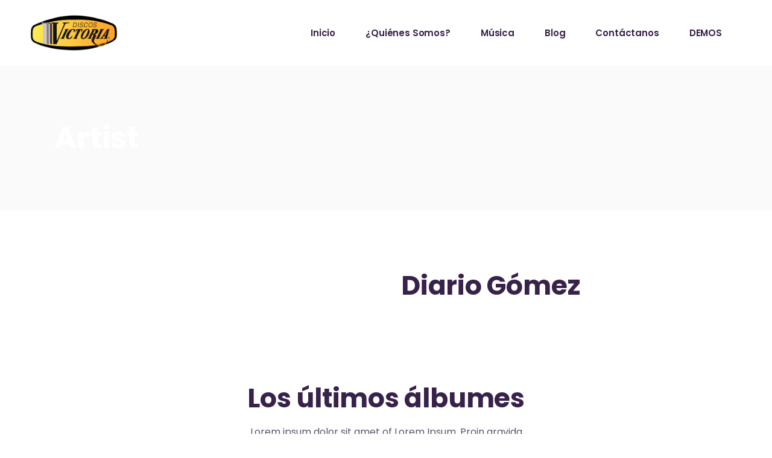

--- FILE ---
content_type: text/html; charset=UTF-8
request_url: https://discosvictoria.com/artist/diario-gomez/
body_size: 55813
content:
<!DOCTYPE html>
<html lang="es">
<head>
	<meta charset="UTF-8">
	<meta name="viewport" content="width=device-width, initial-scale=1, user-scalable=yes">
	<link rel="profile" href="https://gmpg.org/xfn/11">
	
	
	<title>Diario Gómez &#8211; Discos Victoria</title>
<meta name='robots' content='max-image-preview:large' />
	<style>img:is([sizes="auto" i], [sizes^="auto," i]) { contain-intrinsic-size: 3000px 1500px }</style>
	<link rel='dns-prefetch' href='//www.googletagmanager.com' />
<link rel='dns-prefetch' href='//fonts.googleapis.com' />
<link rel='dns-prefetch' href='//pagead2.googlesyndication.com' />
<link rel="alternate" type="application/rss+xml" title="Discos Victoria &raquo; Feed" href="https://discosvictoria.com/feed/" />
<link rel="alternate" type="application/rss+xml" title="Discos Victoria &raquo; Feed de los comentarios" href="https://discosvictoria.com/comments/feed/" />
<link rel="alternate" type="application/rss+xml" title="Discos Victoria &raquo; Diario Gómez Album Artist Feed" href="https://discosvictoria.com/artist/diario-gomez/feed/" />
<script type="text/javascript">
/* <![CDATA[ */
window._wpemojiSettings = {"baseUrl":"https:\/\/s.w.org\/images\/core\/emoji\/15.0.3\/72x72\/","ext":".png","svgUrl":"https:\/\/s.w.org\/images\/core\/emoji\/15.0.3\/svg\/","svgExt":".svg","source":{"concatemoji":"https:\/\/discosvictoria.com\/wp-includes\/js\/wp-emoji-release.min.js?ver=6.7.4"}};
/*! This file is auto-generated */
!function(i,n){var o,s,e;function c(e){try{var t={supportTests:e,timestamp:(new Date).valueOf()};sessionStorage.setItem(o,JSON.stringify(t))}catch(e){}}function p(e,t,n){e.clearRect(0,0,e.canvas.width,e.canvas.height),e.fillText(t,0,0);var t=new Uint32Array(e.getImageData(0,0,e.canvas.width,e.canvas.height).data),r=(e.clearRect(0,0,e.canvas.width,e.canvas.height),e.fillText(n,0,0),new Uint32Array(e.getImageData(0,0,e.canvas.width,e.canvas.height).data));return t.every(function(e,t){return e===r[t]})}function u(e,t,n){switch(t){case"flag":return n(e,"\ud83c\udff3\ufe0f\u200d\u26a7\ufe0f","\ud83c\udff3\ufe0f\u200b\u26a7\ufe0f")?!1:!n(e,"\ud83c\uddfa\ud83c\uddf3","\ud83c\uddfa\u200b\ud83c\uddf3")&&!n(e,"\ud83c\udff4\udb40\udc67\udb40\udc62\udb40\udc65\udb40\udc6e\udb40\udc67\udb40\udc7f","\ud83c\udff4\u200b\udb40\udc67\u200b\udb40\udc62\u200b\udb40\udc65\u200b\udb40\udc6e\u200b\udb40\udc67\u200b\udb40\udc7f");case"emoji":return!n(e,"\ud83d\udc26\u200d\u2b1b","\ud83d\udc26\u200b\u2b1b")}return!1}function f(e,t,n){var r="undefined"!=typeof WorkerGlobalScope&&self instanceof WorkerGlobalScope?new OffscreenCanvas(300,150):i.createElement("canvas"),a=r.getContext("2d",{willReadFrequently:!0}),o=(a.textBaseline="top",a.font="600 32px Arial",{});return e.forEach(function(e){o[e]=t(a,e,n)}),o}function t(e){var t=i.createElement("script");t.src=e,t.defer=!0,i.head.appendChild(t)}"undefined"!=typeof Promise&&(o="wpEmojiSettingsSupports",s=["flag","emoji"],n.supports={everything:!0,everythingExceptFlag:!0},e=new Promise(function(e){i.addEventListener("DOMContentLoaded",e,{once:!0})}),new Promise(function(t){var n=function(){try{var e=JSON.parse(sessionStorage.getItem(o));if("object"==typeof e&&"number"==typeof e.timestamp&&(new Date).valueOf()<e.timestamp+604800&&"object"==typeof e.supportTests)return e.supportTests}catch(e){}return null}();if(!n){if("undefined"!=typeof Worker&&"undefined"!=typeof OffscreenCanvas&&"undefined"!=typeof URL&&URL.createObjectURL&&"undefined"!=typeof Blob)try{var e="postMessage("+f.toString()+"("+[JSON.stringify(s),u.toString(),p.toString()].join(",")+"));",r=new Blob([e],{type:"text/javascript"}),a=new Worker(URL.createObjectURL(r),{name:"wpTestEmojiSupports"});return void(a.onmessage=function(e){c(n=e.data),a.terminate(),t(n)})}catch(e){}c(n=f(s,u,p))}t(n)}).then(function(e){for(var t in e)n.supports[t]=e[t],n.supports.everything=n.supports.everything&&n.supports[t],"flag"!==t&&(n.supports.everythingExceptFlag=n.supports.everythingExceptFlag&&n.supports[t]);n.supports.everythingExceptFlag=n.supports.everythingExceptFlag&&!n.supports.flag,n.DOMReady=!1,n.readyCallback=function(){n.DOMReady=!0}}).then(function(){return e}).then(function(){var e;n.supports.everything||(n.readyCallback(),(e=n.source||{}).concatemoji?t(e.concatemoji):e.wpemoji&&e.twemoji&&(t(e.twemoji),t(e.wpemoji)))}))}((window,document),window._wpemojiSettings);
/* ]]> */
</script>

<link rel='stylesheet' id='sbi_styles-css' href='https://discosvictoria.com/wp-content/plugins/instagram-feed/css/sbi-styles.min.css?ver=6.0.5' type='text/css' media='all' />
<link rel='stylesheet' id='dripicons-css' href='https://discosvictoria.com/wp-content/plugins/neobeat-core/inc/icons/dripicons/assets/css/dripicons.min.css?ver=6.7.4' type='text/css' media='all' />
<link rel='stylesheet' id='elegant-icons-css' href='https://discosvictoria.com/wp-content/plugins/neobeat-core/inc/icons/elegant-icons/assets/css/elegant-icons.min.css?ver=6.7.4' type='text/css' media='all' />
<link rel='stylesheet' id='font-awesome-css' href='https://discosvictoria.com/wp-content/plugins/neobeat-core/inc/icons/font-awesome/assets/css/all.min.css?ver=6.7.4' type='text/css' media='all' />
<link rel='stylesheet' id='ionicons-css' href='https://discosvictoria.com/wp-content/plugins/neobeat-core/inc/icons/ionicons/assets/css/ionicons.min.css?ver=6.7.4' type='text/css' media='all' />
<link rel='stylesheet' id='linea-icons-css' href='https://discosvictoria.com/wp-content/plugins/neobeat-core/inc/icons/linea-icons/assets/css/linea-icons.min.css?ver=6.7.4' type='text/css' media='all' />
<link rel='stylesheet' id='linear-icons-css' href='https://discosvictoria.com/wp-content/plugins/neobeat-core/inc/icons/linear-icons/assets/css/linear-icons.min.css?ver=6.7.4' type='text/css' media='all' />
<link rel='stylesheet' id='material-icons-css' href='https://fonts.googleapis.com/icon?family=Material+Icons&#038;ver=6.7.4' type='text/css' media='all' />
<link rel='stylesheet' id='simple-line-icons-css' href='https://discosvictoria.com/wp-content/plugins/neobeat-core/inc/icons/simple-line-icons/assets/css/simple-line-icons.min.css?ver=6.7.4' type='text/css' media='all' />
<style id='wp-emoji-styles-inline-css' type='text/css'>

	img.wp-smiley, img.emoji {
		display: inline !important;
		border: none !important;
		box-shadow: none !important;
		height: 1em !important;
		width: 1em !important;
		margin: 0 0.07em !important;
		vertical-align: -0.1em !important;
		background: none !important;
		padding: 0 !important;
	}
</style>
<link rel='stylesheet' id='wp-block-library-css' href='https://discosvictoria.com/wp-includes/css/dist/block-library/style.min.css?ver=6.7.4' type='text/css' media='all' />
<style id='classic-theme-styles-inline-css' type='text/css'>
/*! This file is auto-generated */
.wp-block-button__link{color:#fff;background-color:#32373c;border-radius:9999px;box-shadow:none;text-decoration:none;padding:calc(.667em + 2px) calc(1.333em + 2px);font-size:1.125em}.wp-block-file__button{background:#32373c;color:#fff;text-decoration:none}
</style>
<style id='global-styles-inline-css' type='text/css'>
:root{--wp--preset--aspect-ratio--square: 1;--wp--preset--aspect-ratio--4-3: 4/3;--wp--preset--aspect-ratio--3-4: 3/4;--wp--preset--aspect-ratio--3-2: 3/2;--wp--preset--aspect-ratio--2-3: 2/3;--wp--preset--aspect-ratio--16-9: 16/9;--wp--preset--aspect-ratio--9-16: 9/16;--wp--preset--color--black: #000000;--wp--preset--color--cyan-bluish-gray: #abb8c3;--wp--preset--color--white: #ffffff;--wp--preset--color--pale-pink: #f78da7;--wp--preset--color--vivid-red: #cf2e2e;--wp--preset--color--luminous-vivid-orange: #ff6900;--wp--preset--color--luminous-vivid-amber: #fcb900;--wp--preset--color--light-green-cyan: #7bdcb5;--wp--preset--color--vivid-green-cyan: #00d084;--wp--preset--color--pale-cyan-blue: #8ed1fc;--wp--preset--color--vivid-cyan-blue: #0693e3;--wp--preset--color--vivid-purple: #9b51e0;--wp--preset--gradient--vivid-cyan-blue-to-vivid-purple: linear-gradient(135deg,rgba(6,147,227,1) 0%,rgb(155,81,224) 100%);--wp--preset--gradient--light-green-cyan-to-vivid-green-cyan: linear-gradient(135deg,rgb(122,220,180) 0%,rgb(0,208,130) 100%);--wp--preset--gradient--luminous-vivid-amber-to-luminous-vivid-orange: linear-gradient(135deg,rgba(252,185,0,1) 0%,rgba(255,105,0,1) 100%);--wp--preset--gradient--luminous-vivid-orange-to-vivid-red: linear-gradient(135deg,rgba(255,105,0,1) 0%,rgb(207,46,46) 100%);--wp--preset--gradient--very-light-gray-to-cyan-bluish-gray: linear-gradient(135deg,rgb(238,238,238) 0%,rgb(169,184,195) 100%);--wp--preset--gradient--cool-to-warm-spectrum: linear-gradient(135deg,rgb(74,234,220) 0%,rgb(151,120,209) 20%,rgb(207,42,186) 40%,rgb(238,44,130) 60%,rgb(251,105,98) 80%,rgb(254,248,76) 100%);--wp--preset--gradient--blush-light-purple: linear-gradient(135deg,rgb(255,206,236) 0%,rgb(152,150,240) 100%);--wp--preset--gradient--blush-bordeaux: linear-gradient(135deg,rgb(254,205,165) 0%,rgb(254,45,45) 50%,rgb(107,0,62) 100%);--wp--preset--gradient--luminous-dusk: linear-gradient(135deg,rgb(255,203,112) 0%,rgb(199,81,192) 50%,rgb(65,88,208) 100%);--wp--preset--gradient--pale-ocean: linear-gradient(135deg,rgb(255,245,203) 0%,rgb(182,227,212) 50%,rgb(51,167,181) 100%);--wp--preset--gradient--electric-grass: linear-gradient(135deg,rgb(202,248,128) 0%,rgb(113,206,126) 100%);--wp--preset--gradient--midnight: linear-gradient(135deg,rgb(2,3,129) 0%,rgb(40,116,252) 100%);--wp--preset--font-size--small: 13px;--wp--preset--font-size--medium: 20px;--wp--preset--font-size--large: 36px;--wp--preset--font-size--x-large: 42px;--wp--preset--spacing--20: 0.44rem;--wp--preset--spacing--30: 0.67rem;--wp--preset--spacing--40: 1rem;--wp--preset--spacing--50: 1.5rem;--wp--preset--spacing--60: 2.25rem;--wp--preset--spacing--70: 3.38rem;--wp--preset--spacing--80: 5.06rem;--wp--preset--shadow--natural: 6px 6px 9px rgba(0, 0, 0, 0.2);--wp--preset--shadow--deep: 12px 12px 50px rgba(0, 0, 0, 0.4);--wp--preset--shadow--sharp: 6px 6px 0px rgba(0, 0, 0, 0.2);--wp--preset--shadow--outlined: 6px 6px 0px -3px rgba(255, 255, 255, 1), 6px 6px rgba(0, 0, 0, 1);--wp--preset--shadow--crisp: 6px 6px 0px rgba(0, 0, 0, 1);}:where(.is-layout-flex){gap: 0.5em;}:where(.is-layout-grid){gap: 0.5em;}body .is-layout-flex{display: flex;}.is-layout-flex{flex-wrap: wrap;align-items: center;}.is-layout-flex > :is(*, div){margin: 0;}body .is-layout-grid{display: grid;}.is-layout-grid > :is(*, div){margin: 0;}:where(.wp-block-columns.is-layout-flex){gap: 2em;}:where(.wp-block-columns.is-layout-grid){gap: 2em;}:where(.wp-block-post-template.is-layout-flex){gap: 1.25em;}:where(.wp-block-post-template.is-layout-grid){gap: 1.25em;}.has-black-color{color: var(--wp--preset--color--black) !important;}.has-cyan-bluish-gray-color{color: var(--wp--preset--color--cyan-bluish-gray) !important;}.has-white-color{color: var(--wp--preset--color--white) !important;}.has-pale-pink-color{color: var(--wp--preset--color--pale-pink) !important;}.has-vivid-red-color{color: var(--wp--preset--color--vivid-red) !important;}.has-luminous-vivid-orange-color{color: var(--wp--preset--color--luminous-vivid-orange) !important;}.has-luminous-vivid-amber-color{color: var(--wp--preset--color--luminous-vivid-amber) !important;}.has-light-green-cyan-color{color: var(--wp--preset--color--light-green-cyan) !important;}.has-vivid-green-cyan-color{color: var(--wp--preset--color--vivid-green-cyan) !important;}.has-pale-cyan-blue-color{color: var(--wp--preset--color--pale-cyan-blue) !important;}.has-vivid-cyan-blue-color{color: var(--wp--preset--color--vivid-cyan-blue) !important;}.has-vivid-purple-color{color: var(--wp--preset--color--vivid-purple) !important;}.has-black-background-color{background-color: var(--wp--preset--color--black) !important;}.has-cyan-bluish-gray-background-color{background-color: var(--wp--preset--color--cyan-bluish-gray) !important;}.has-white-background-color{background-color: var(--wp--preset--color--white) !important;}.has-pale-pink-background-color{background-color: var(--wp--preset--color--pale-pink) !important;}.has-vivid-red-background-color{background-color: var(--wp--preset--color--vivid-red) !important;}.has-luminous-vivid-orange-background-color{background-color: var(--wp--preset--color--luminous-vivid-orange) !important;}.has-luminous-vivid-amber-background-color{background-color: var(--wp--preset--color--luminous-vivid-amber) !important;}.has-light-green-cyan-background-color{background-color: var(--wp--preset--color--light-green-cyan) !important;}.has-vivid-green-cyan-background-color{background-color: var(--wp--preset--color--vivid-green-cyan) !important;}.has-pale-cyan-blue-background-color{background-color: var(--wp--preset--color--pale-cyan-blue) !important;}.has-vivid-cyan-blue-background-color{background-color: var(--wp--preset--color--vivid-cyan-blue) !important;}.has-vivid-purple-background-color{background-color: var(--wp--preset--color--vivid-purple) !important;}.has-black-border-color{border-color: var(--wp--preset--color--black) !important;}.has-cyan-bluish-gray-border-color{border-color: var(--wp--preset--color--cyan-bluish-gray) !important;}.has-white-border-color{border-color: var(--wp--preset--color--white) !important;}.has-pale-pink-border-color{border-color: var(--wp--preset--color--pale-pink) !important;}.has-vivid-red-border-color{border-color: var(--wp--preset--color--vivid-red) !important;}.has-luminous-vivid-orange-border-color{border-color: var(--wp--preset--color--luminous-vivid-orange) !important;}.has-luminous-vivid-amber-border-color{border-color: var(--wp--preset--color--luminous-vivid-amber) !important;}.has-light-green-cyan-border-color{border-color: var(--wp--preset--color--light-green-cyan) !important;}.has-vivid-green-cyan-border-color{border-color: var(--wp--preset--color--vivid-green-cyan) !important;}.has-pale-cyan-blue-border-color{border-color: var(--wp--preset--color--pale-cyan-blue) !important;}.has-vivid-cyan-blue-border-color{border-color: var(--wp--preset--color--vivid-cyan-blue) !important;}.has-vivid-purple-border-color{border-color: var(--wp--preset--color--vivid-purple) !important;}.has-vivid-cyan-blue-to-vivid-purple-gradient-background{background: var(--wp--preset--gradient--vivid-cyan-blue-to-vivid-purple) !important;}.has-light-green-cyan-to-vivid-green-cyan-gradient-background{background: var(--wp--preset--gradient--light-green-cyan-to-vivid-green-cyan) !important;}.has-luminous-vivid-amber-to-luminous-vivid-orange-gradient-background{background: var(--wp--preset--gradient--luminous-vivid-amber-to-luminous-vivid-orange) !important;}.has-luminous-vivid-orange-to-vivid-red-gradient-background{background: var(--wp--preset--gradient--luminous-vivid-orange-to-vivid-red) !important;}.has-very-light-gray-to-cyan-bluish-gray-gradient-background{background: var(--wp--preset--gradient--very-light-gray-to-cyan-bluish-gray) !important;}.has-cool-to-warm-spectrum-gradient-background{background: var(--wp--preset--gradient--cool-to-warm-spectrum) !important;}.has-blush-light-purple-gradient-background{background: var(--wp--preset--gradient--blush-light-purple) !important;}.has-blush-bordeaux-gradient-background{background: var(--wp--preset--gradient--blush-bordeaux) !important;}.has-luminous-dusk-gradient-background{background: var(--wp--preset--gradient--luminous-dusk) !important;}.has-pale-ocean-gradient-background{background: var(--wp--preset--gradient--pale-ocean) !important;}.has-electric-grass-gradient-background{background: var(--wp--preset--gradient--electric-grass) !important;}.has-midnight-gradient-background{background: var(--wp--preset--gradient--midnight) !important;}.has-small-font-size{font-size: var(--wp--preset--font-size--small) !important;}.has-medium-font-size{font-size: var(--wp--preset--font-size--medium) !important;}.has-large-font-size{font-size: var(--wp--preset--font-size--large) !important;}.has-x-large-font-size{font-size: var(--wp--preset--font-size--x-large) !important;}
:where(.wp-block-post-template.is-layout-flex){gap: 1.25em;}:where(.wp-block-post-template.is-layout-grid){gap: 1.25em;}
:where(.wp-block-columns.is-layout-flex){gap: 2em;}:where(.wp-block-columns.is-layout-grid){gap: 2em;}
:root :where(.wp-block-pullquote){font-size: 1.5em;line-height: 1.6;}
</style>
<link rel='stylesheet' id='ctf_styles-css' href='https://discosvictoria.com/wp-content/plugins/custom-twitter-feeds/css/ctf-styles.min.css?ver=1.8.4' type='text/css' media='all' />
<link rel='stylesheet' id='essential-grid-plugin-settings-css' href='https://discosvictoria.com/wp-content/plugins/essential-grid/public/assets/css/settings.css?ver=3.0.3' type='text/css' media='all' />
<link rel='stylesheet' id='tp-fontello-css' href='https://discosvictoria.com/wp-content/plugins/essential-grid/public/assets/font/fontello/css/fontello.css?ver=3.0.3' type='text/css' media='all' />
<link rel='stylesheet' id='rs-plugin-settings-css' href='https://discosvictoria.com/wp-content/plugins/revslider/public/assets/css/rs6.css?ver=6.4.11' type='text/css' media='all' />
<style id='rs-plugin-settings-inline-css' type='text/css'>
#rs-demo-id {}
</style>
<link rel='stylesheet' id='select2-css' href='https://discosvictoria.com/wp-content/plugins/qode-framework/inc/common/assets/plugins/select2/select2.min.css?ver=6.7.4' type='text/css' media='all' />
<link rel='stylesheet' id='neobeat-core-dashboard-style-css' href='https://discosvictoria.com/wp-content/plugins/neobeat-core/inc/core-dashboard/assets/css/core-dashboard.min.css?ver=6.7.4' type='text/css' media='all' />
<link rel='stylesheet' id='swiper-css' href='https://discosvictoria.com/wp-content/themes/neobeat/assets/plugins/swiper/swiper.min.css?ver=6.7.4' type='text/css' media='all' />
<link rel='stylesheet' id='neobeat-main-css' href='https://discosvictoria.com/wp-content/themes/neobeat/assets/css/main.min.css?ver=6.7.4' type='text/css' media='all' />
<link rel='stylesheet' id='neobeat-core-style-css' href='https://discosvictoria.com/wp-content/plugins/neobeat-core/assets/css/neobeat-core.min.css?ver=6.7.4' type='text/css' media='all' />
<link rel='stylesheet' id='magnific-popup-css' href='https://discosvictoria.com/wp-content/themes/neobeat/assets/plugins/magnific-popup/magnific-popup.css?ver=6.7.4' type='text/css' media='all' />
<link rel='stylesheet' id='neobeat-google-fonts-css' href='https://fonts.googleapis.com/css?family=Poppins%3A300%2C400%2C500%2C600%2C700&#038;subset=latin-ext&#038;ver=1.0.0' type='text/css' media='all' />
<link rel='stylesheet' id='neobeat-style-css' href='https://discosvictoria.com/wp-content/themes/neobeat/style.css?ver=6.7.4' type='text/css' media='all' />
<style id='neobeat-style-inline-css' type='text/css'>
#qodef-side-area { background-image: url(https://discosvictoria.com/wp-content/uploads/2020/03/home-8-background-4.jpg);}.qodef-page-title .qodef-m-title,.qodef-page-title .qodef-breadcrumbs span, .qodef-page-title .qodef-breadcrumbs a { color: #ffffff;}
</style>
<script type="text/javascript" src="https://discosvictoria.com/wp-includes/js/jquery/jquery.min.js?ver=3.7.1" id="jquery-core-js"></script>
<script type="text/javascript" src="https://discosvictoria.com/wp-includes/js/jquery/jquery-migrate.min.js?ver=3.4.1" id="jquery-migrate-js"></script>
<script type="text/javascript" src="https://discosvictoria.com/wp-content/plugins/revslider/public/assets/js/rbtools.min.js?ver=6.4.8" id="tp-tools-js"></script>
<script type="text/javascript" src="https://discosvictoria.com/wp-content/plugins/revslider/public/assets/js/rs6.min.js?ver=6.4.11" id="revmin-js"></script>

<!-- Fragmento de código de Google Analytics añadido por Site Kit -->
<script type="text/javascript" src="https://www.googletagmanager.com/gtag/js?id=UA-115624424-1" id="google_gtagjs-js" async></script>
<script type="text/javascript" id="google_gtagjs-js-after">
/* <![CDATA[ */
window.dataLayer = window.dataLayer || [];function gtag(){dataLayer.push(arguments);}
gtag('set', 'linker', {"domains":["discosvictoria.com"]} );
gtag("js", new Date());
gtag("set", "developer_id.dZTNiMT", true);
gtag("config", "UA-115624424-1", {"anonymize_ip":true});
/* ]]> */
</script>

<!-- Final del fragmento de código de Google Analytics añadido por Site Kit -->
<link rel="https://api.w.org/" href="https://discosvictoria.com/wp-json/" /><link rel="EditURI" type="application/rsd+xml" title="RSD" href="https://discosvictoria.com/xmlrpc.php?rsd" />
<meta name="generator" content="WordPress 6.7.4" />
<meta name="generator" content="Site Kit by Google 1.73.0" />
<!-- Fragmento de código de Google Adsense añadido por Site Kit -->
<meta name="google-adsense-platform-account" content="ca-host-pub-2644536267352236">
<meta name="google-adsense-platform-domain" content="sitekit.withgoogle.com">
<!-- Final del fragmento de código de Google Adsense añadido por Site Kit -->
<style type="text/css">.recentcomments a{display:inline !important;padding:0 !important;margin:0 !important;}</style><meta name="generator" content="Powered by WPBakery Page Builder - drag and drop page builder for WordPress."/>

<!-- Fragmento de código de Google Adsense añadido por Site Kit -->
<script type="text/javascript" async="async" src="https://pagead2.googlesyndication.com/pagead/js/adsbygoogle.js?client=ca-pub-9668234369025837" crossorigin="anonymous"></script>

<!-- Final del fragmento de código de Google Adsense añadido por Site Kit -->
<meta name="generator" content="Powered by Slider Revolution 6.4.11 - responsive, Mobile-Friendly Slider Plugin for WordPress with comfortable drag and drop interface." />
<link rel="icon" href="https://discosvictoria.com/wp-content/uploads/2020/09/cropped-Mesa-de-trabajo-16-100-32x32.jpg" sizes="32x32" />
<link rel="icon" href="https://discosvictoria.com/wp-content/uploads/2020/09/cropped-Mesa-de-trabajo-16-100-192x192.jpg" sizes="192x192" />
<link rel="apple-touch-icon" href="https://discosvictoria.com/wp-content/uploads/2020/09/cropped-Mesa-de-trabajo-16-100-180x180.jpg" />
<meta name="msapplication-TileImage" content="https://discosvictoria.com/wp-content/uploads/2020/09/cropped-Mesa-de-trabajo-16-100-270x270.jpg" />
<script type="text/javascript">function setREVStartSize(e){
			//window.requestAnimationFrame(function() {				 
				window.RSIW = window.RSIW===undefined ? window.innerWidth : window.RSIW;	
				window.RSIH = window.RSIH===undefined ? window.innerHeight : window.RSIH;	
				try {								
					var pw = document.getElementById(e.c).parentNode.offsetWidth,
						newh;
					pw = pw===0 || isNaN(pw) ? window.RSIW : pw;
					e.tabw = e.tabw===undefined ? 0 : parseInt(e.tabw);
					e.thumbw = e.thumbw===undefined ? 0 : parseInt(e.thumbw);
					e.tabh = e.tabh===undefined ? 0 : parseInt(e.tabh);
					e.thumbh = e.thumbh===undefined ? 0 : parseInt(e.thumbh);
					e.tabhide = e.tabhide===undefined ? 0 : parseInt(e.tabhide);
					e.thumbhide = e.thumbhide===undefined ? 0 : parseInt(e.thumbhide);
					e.mh = e.mh===undefined || e.mh=="" || e.mh==="auto" ? 0 : parseInt(e.mh,0);		
					if(e.layout==="fullscreen" || e.l==="fullscreen") 						
						newh = Math.max(e.mh,window.RSIH);					
					else{					
						e.gw = Array.isArray(e.gw) ? e.gw : [e.gw];
						for (var i in e.rl) if (e.gw[i]===undefined || e.gw[i]===0) e.gw[i] = e.gw[i-1];					
						e.gh = e.el===undefined || e.el==="" || (Array.isArray(e.el) && e.el.length==0)? e.gh : e.el;
						e.gh = Array.isArray(e.gh) ? e.gh : [e.gh];
						for (var i in e.rl) if (e.gh[i]===undefined || e.gh[i]===0) e.gh[i] = e.gh[i-1];
											
						var nl = new Array(e.rl.length),
							ix = 0,						
							sl;					
						e.tabw = e.tabhide>=pw ? 0 : e.tabw;
						e.thumbw = e.thumbhide>=pw ? 0 : e.thumbw;
						e.tabh = e.tabhide>=pw ? 0 : e.tabh;
						e.thumbh = e.thumbhide>=pw ? 0 : e.thumbh;					
						for (var i in e.rl) nl[i] = e.rl[i]<window.RSIW ? 0 : e.rl[i];
						sl = nl[0];									
						for (var i in nl) if (sl>nl[i] && nl[i]>0) { sl = nl[i]; ix=i;}															
						var m = pw>(e.gw[ix]+e.tabw+e.thumbw) ? 1 : (pw-(e.tabw+e.thumbw)) / (e.gw[ix]);					
						newh =  (e.gh[ix] * m) + (e.tabh + e.thumbh);
					}				
					if(window.rs_init_css===undefined) window.rs_init_css = document.head.appendChild(document.createElement("style"));					
					document.getElementById(e.c).height = newh+"px";
					window.rs_init_css.innerHTML += "#"+e.c+"_wrapper { height: "+newh+"px }";				
				} catch(e){
					console.log("Failure at Presize of Slider:" + e)
				}					   
			//});
		  };</script>
<noscript><style> .wpb_animate_when_almost_visible { opacity: 1; }</style></noscript></head>
<body class="archive tax-artist term-diario-gomez term-204 qode-framework-1.1.3 qodef-back-to-top--enabled  qodef-content-grid-1100 qodef-header--standard qodef-header-appearance--none qodef-mobile-header--standard qodef-drop-down-second--full-width qodef-drop-down-second--default neobeat-core-1.1.1 neobeat-1.2 wpb-js-composer js-comp-ver-6.6.0 vc_responsive qodef-header-standard--right qodef-search--covers-header" itemscope itemtype="https://schema.org/WebPage">
		<div id="qodef-page-wrapper" class="">
		<header id="qodef-page-header">
		<div id="qodef-page-header-inner" >
		<div class="qodef-header-wrapper">
	<div class="qodef-header-logo-wrapper">
		<a itemprop="url" class="qodef-header-logo-link qodef-height--set" href="https://discosvictoria.com/" style="height:60px" rel="home">
	<img width="683" height="282" src="https://discosvictoria.com/wp-content/uploads/2020/09/Mesa-de-trabajo-5-8-1.png" class="qodef-header-logo-image qodef--main" alt="logo main" />	<img width="683" height="282" src="https://discosvictoria.com/wp-content/uploads/2020/09/Mesa-de-trabajo-1-8-1.png" class="qodef-header-logo-image qodef--dark" alt="logo dark" />	<img width="683" height="282" src="https://discosvictoria.com/wp-content/uploads/2020/09/Mesa-de-trabajo-7-8.png" class="qodef-header-logo-image qodef--light" alt="logo main" /></a>	</div>
		<nav class="qodef-header-navigation" role="navigation" aria-label="Top Menu">
		<ul id="qodef-main-navigation-menu" class="menu"><li class="menu-item menu-item-type-post_type menu-item-object-page menu-item-home menu-item-8110"><a href="https://discosvictoria.com/"><span class="qodef-menu-item-inner"><span class="qodef-menu-item-text">Inicio</span></span></a></li>
<li class="menu-item menu-item-type-post_type menu-item-object-page menu-item-4777"><a href="https://discosvictoria.com/quienes-somos/"><span class="qodef-menu-item-inner"><span class="qodef-menu-item-text">¿Quiénes Somos?</span></span></a></li>
<li class="menu-item menu-item-type-post_type menu-item-object-page menu-item-4780"><a href="https://discosvictoria.com/musica/"><span class="qodef-menu-item-inner"><span class="qodef-menu-item-text">Música</span></span></a></li>
<li class="menu-item menu-item-type-post_type menu-item-object-page menu-item-4781"><a href="https://discosvictoria.com/blog/"><span class="qodef-menu-item-inner"><span class="qodef-menu-item-text">Blog</span></span></a></li>
<li class="menu-item menu-item-type-post_type menu-item-object-page menu-item-4779"><a href="https://discosvictoria.com/contactanos/"><span class="qodef-menu-item-inner"><span class="qodef-menu-item-text">Contáctanos</span></span></a></li>
<li class="menu-item menu-item-type-post_type menu-item-object-page menu-item-7528"><a href="https://discosvictoria.com/demos/"><span class="qodef-menu-item-inner"><span class="qodef-menu-item-text">DEMOS</span></span></a></li>
</ul>	</nav>
	<div class="qodef-widget-holder">
		<div id="custom_html-2" class="widget_text widget widget_custom_html qodef-header-widget-area-one" data-area="header-widget-one"><div class="textwidget custom-html-widget"><script data-ad-client="ca-pub-9668234369025837" async src="https://pagead2.googlesyndication.com/pagead/js/adsbygoogle.js"></script></div></div>	</div>
</div>
	</div>
	</header><header id="qodef-page-mobile-header">
		<div id="qodef-page-mobile-header-inner">
		<a itemprop="url" class="qodef-mobile-header-logo-link" href="https://discosvictoria.com/" style="height:60px" rel="home">
	<img width="683" height="282" src="https://discosvictoria.com/wp-content/uploads/2020/09/Mesa-de-trabajo-5-8-1.png" class="qodef-header-logo-image qodef--main" alt="logo main" />	<img width="683" height="282" src="https://discosvictoria.com/wp-content/uploads/2020/09/Mesa-de-trabajo-7-8.png" class="qodef-header-logo-image qodef--dark" alt="logo dark" /><img width="683" height="282" src="https://discosvictoria.com/wp-content/uploads/2020/09/Mesa-de-trabajo-7-8.png" class="qodef-header-logo-image qodef--light" alt="logo light" /></a><a id="qodef-mobile-header-opener" href="#">
	<span class="qodef-circles">
		<span class="qodef-circles-row qodef-cr-1">
			<span class="qodef-circle"></span>
			<span class="qodef-circle"></span>
			<span class="qodef-circle"></span>
		</span>
		<span class="qodef-circles-row qodef-cr-2">
			<span class="qodef-circle"></span>
			<span class="qodef-circle"></span>
			<span class="qodef-circle"></span>
		</span>
		<span class="qodef-circles-row qodef-cr-3">
			<span class="qodef-circle"></span>
			<span class="qodef-circle"></span>
			<span class="qodef-circle"></span>
		</span>
	</span>
</a>	<nav id="qodef-mobile-header-navigation" class="qodef-m" role="navigation" aria-label="Mobile Menu">
		<div class="qodef-m-inner"><ul id="qodef-mobile-header-navigation-menu" class="qodef-content-grid"><li class="menu-item menu-item-type-post_type menu-item-object-page menu-item-home menu-item-8110"><a href="https://discosvictoria.com/"><span class="qodef-menu-item-inner">Inicio</span></a></li>
<li class="menu-item menu-item-type-post_type menu-item-object-page menu-item-4777"><a href="https://discosvictoria.com/quienes-somos/"><span class="qodef-menu-item-inner">¿Quiénes Somos?</span></a></li>
<li class="menu-item menu-item-type-post_type menu-item-object-page menu-item-4780"><a href="https://discosvictoria.com/musica/"><span class="qodef-menu-item-inner">Música</span></a></li>
<li class="menu-item menu-item-type-post_type menu-item-object-page menu-item-4781"><a href="https://discosvictoria.com/blog/"><span class="qodef-menu-item-inner">Blog</span></a></li>
<li class="menu-item menu-item-type-post_type menu-item-object-page menu-item-4779"><a href="https://discosvictoria.com/contactanos/"><span class="qodef-menu-item-inner">Contáctanos</span></a></li>
<li class="menu-item menu-item-type-post_type menu-item-object-page menu-item-7528"><a href="https://discosvictoria.com/demos/"><span class="qodef-menu-item-inner">DEMOS</span></a></li>
</ul></div>	</nav>
	</div>
	</header>		<div id="qodef-page-outer">
			<div class="qodef-page-title qodef-m qodef-title--standard qodef-alignment--left qodef-vertical-alignment--header-bottom">
		<div class="qodef-m-inner">
		<div class="qodef-m-content qodef-content-grid ">
	    <h1 class="qodef-m-title entry-title">
        Artist</h1>
</div>	</div>
	</div>			<div id="qodef-page-inner" class="qodef-content-grid"><main id="qodef-page-content" class="qodef-grid qodef-layout--template ">
	<div class="qodef-grid-inner clear">
		<div class="qodef-grid-item qodef-page-content-section qodef-col--12">
	<div class="qodef-artist-item qodef-m">
		<div class="qodef-m-inner">
			<div class="qodef-m-media">
							</div>
			<div class="qodef-m-content">
					<h2 class="qodef-m-title">Diario Gómez</h2>
												<div class="qodef-m-social-networks">
	</div>			</div>
		</div>
		<div class="qodef-m-albums">
			<h2 class="qodef-m-albums-title">Los últimos álbumes</h2>
			<p class="qodef-m-albums-description">Lorem ipsum dolor sit amet of Lorem Ipsum. Proin gravida <br /> lorem quis bibendum</p>
			<div class="qodef-shortcode qodef-m  qodef-album-list qodef-layout--gallery  qodef--enabled-blur  qodef-enabled-stores qodef-grid qodef-layout--columns  qodef-gutter--normal qodef-col-num--3 qodef-item-layout--gallery qodef--no-bottom-space qodef-pagination--off qodef-responsive--predefined" data-options="{&quot;plugin&quot;:&quot;neobeat_core&quot;,&quot;module&quot;:&quot;post-types\/album\/shortcodes&quot;,&quot;shortcode&quot;:&quot;album-list&quot;,&quot;post_type&quot;:&quot;album&quot;,&quot;next_page&quot;:&quot;2&quot;,&quot;posts_per_page&quot;:&quot;-1&quot;,&quot;orderby&quot;:&quot;date&quot;,&quot;order&quot;:&quot;DESC&quot;,&quot;additional_params&quot;:&quot;tax&quot;,&quot;tax&quot;:&quot;artist&quot;,&quot;tax_slug&quot;:&quot;diario-gomez&quot;,&quot;behavior&quot;:&quot;columns&quot;,&quot;images_proportion&quot;:&quot;full&quot;,&quot;columns&quot;:&quot;3&quot;,&quot;columns_responsive&quot;:&quot;predefined&quot;,&quot;columns_1440&quot;:&quot;3&quot;,&quot;columns_1366&quot;:&quot;3&quot;,&quot;columns_1024&quot;:&quot;3&quot;,&quot;columns_768&quot;:&quot;3&quot;,&quot;columns_680&quot;:&quot;3&quot;,&quot;columns_480&quot;:&quot;3&quot;,&quot;space&quot;:&quot;normal&quot;,&quot;layout&quot;:&quot;gallery&quot;,&quot;title_tag&quot;:&quot;h4&quot;,&quot;pagination_type&quot;:&quot;no-pagination&quot;,&quot;enable_blur&quot;:&quot;yes&quot;,&quot;enable_parallax&quot;:&quot;no&quot;,&quot;enable_stores&quot;:&quot;yes&quot;,&quot;object_class_name&quot;:&quot;NeoBeatCoreAlbumListShortcode&quot;,&quot;additional_query_args&quot;:{&quot;tax_query&quot;:[{&quot;taxonomy&quot;:&quot;artist&quot;,&quot;field&quot;:&quot;slug&quot;,&quot;terms&quot;:&quot;diario-gomez&quot;}]},&quot;item_classes&quot;:&quot;qodef-e qodef-grid-item&quot;,&quot;space_value&quot;:15}">	<div class="qodef-grid-inner clear">		<div class="qodef-e qodef-grid-item qodef-item--full">	<div class="qodef-e-holder qodef-e-blur-trigger">				<div class="qodef-e-media-image">		<div class="qodef-e-blur-target">			<img width="2560" height="2560" src="https://discosvictoria.com/wp-content/uploads/2021/10/Portada-scaled.jpg" class="attachment-full size-full" alt="" decoding="async" srcset="https://discosvictoria.com/wp-content/uploads/2021/10/Portada-scaled.jpg 2560w, https://discosvictoria.com/wp-content/uploads/2021/10/Portada-300x300.jpg 300w, https://discosvictoria.com/wp-content/uploads/2021/10/Portada-1024x1024.jpg 1024w, https://discosvictoria.com/wp-content/uploads/2021/10/Portada-150x150.jpg 150w, https://discosvictoria.com/wp-content/uploads/2021/10/Portada-768x768.jpg 768w, https://discosvictoria.com/wp-content/uploads/2021/10/Portada-1536x1536.jpg 1536w, https://discosvictoria.com/wp-content/uploads/2021/10/Portada-2048x2048.jpg 2048w, https://discosvictoria.com/wp-content/uploads/2021/10/Portada-650x650.jpg 650w, https://discosvictoria.com/wp-content/uploads/2021/10/Portada-1300x1300.jpg 1300w" sizes="(max-width: 2560px) 100vw, 2560px" />		</div>							<div class="qodef-e-media-image-shadow">				<img width="2560" height="2560" src="https://discosvictoria.com/wp-content/uploads/2021/10/Portada-scaled.jpg" class="attachment-full size-full" alt="" decoding="async" srcset="https://discosvictoria.com/wp-content/uploads/2021/10/Portada-scaled.jpg 2560w, https://discosvictoria.com/wp-content/uploads/2021/10/Portada-300x300.jpg 300w, https://discosvictoria.com/wp-content/uploads/2021/10/Portada-1024x1024.jpg 1024w, https://discosvictoria.com/wp-content/uploads/2021/10/Portada-150x150.jpg 150w, https://discosvictoria.com/wp-content/uploads/2021/10/Portada-768x768.jpg 768w, https://discosvictoria.com/wp-content/uploads/2021/10/Portada-1536x1536.jpg 1536w, https://discosvictoria.com/wp-content/uploads/2021/10/Portada-2048x2048.jpg 2048w, https://discosvictoria.com/wp-content/uploads/2021/10/Portada-650x650.jpg 650w, https://discosvictoria.com/wp-content/uploads/2021/10/Portada-1300x1300.jpg 1300w" sizes="(max-width: 2560px) 100vw, 2560px" />			</div>			</div>			<a class="qodef-album-link" itemprop="url" href="https://discosvictoria.com/album/la-parranda-del-ano-2021/"></a>		<div class="qodef-e-inner">			<h4 itemprop="name" class="qodef-e-title entry-title" >	<a itemprop="url" class="qodef-e-title-link" href="https://discosvictoria.com/album/la-parranda-del-ano-2021/">		La Parranda del Año 2021	</a></h4>				<span class="qodef-e-info-content">			<a itemprop="url" class="qodef-e-info-content-link" href="https://discosvictoria.com/artist/danober-el-arriero-del-cafe/">Danober El arriero del Café</a>					<a itemprop="url" class="qodef-e-info-content-link" href="https://discosvictoria.com/artist/diario-gomez/">Diario Gómez</a>					<a itemprop="url" class="qodef-e-info-content-link" href="https://discosvictoria.com/artist/edwar-montoya/">Edwar Montoya</a>					<a itemprop="url" class="qodef-e-info-content-link" href="https://discosvictoria.com/artist/galleta/">Galleta</a>					<a itemprop="url" class="qodef-e-info-content-link" href="https://discosvictoria.com/artist/gildardo-montoya/">Gildardo Montoya</a>					<a itemprop="url" class="qodef-e-info-content-link" href="https://discosvictoria.com/artist/joaquin-bedoya/">Joaquín Bedoya</a>					<a itemprop="url" class="qodef-e-info-content-link" href="https://discosvictoria.com/artist/los-raros/">Los Raros</a>		</span>		</div>	</div>		<div class="qodef-e-stores">		<div class="qodef-e-stores-items qodef-ei qodef-layout--button">							<a class="qodef-ei-item qodef-store--deezer" href="#" target="_blank" title="Deezer">					<svg class="qodef-ei-item-icon qodef--deezer" xmlns="http://www.w3.org/2000/svg" xmlns:xlink="http://www.w3.org/1999/xlink" x="0px" y="0px" width="21.963px" height="21.961px" viewBox="0 0 21.963 21.961" enable-background="new 0 0 21.963 21.961" xml:space="preserve">	<g><g><path fill-rule="evenodd" clip-rule="evenodd" d="M21.963,10.252c0,0.486,0,0.972,0,1.458c-0.032,0.262-0.06,0.523-0.097,0.783c-0.385,2.585-1.508,4.795-3.442,6.555c-2.545,2.319-5.559,3.24-8.969,2.809c-1.825-0.231-3.486-0.916-4.96-2.016c-2.417-1.804-3.877-4.198-4.366-7.18C0.077,12.347,0.042,12.028,0,11.711c0-0.486,0-0.973,0-1.458c0.033-0.268,0.062-0.537,0.102-0.803c0.266-1.811,0.916-3.469,2.011-4.94c1.81-2.432,4.214-3.899,7.211-4.384C9.632,0.076,9.942,0.042,10.252,0c0.487,0,0.973,0,1.458,0c0.268,0.033,0.535,0.063,0.803,0.102c1.818,0.266,3.482,0.921,4.957,2.022c2.414,1.803,3.873,4.199,4.365,7.178C21.887,9.617,21.922,9.936,21.963,10.252z M9.494,10.835c0.999,0,1.979,0,2.967,0c0-0.3,0-0.587,0-0.873c-0.997,0-1.978,0-2.967,0C9.494,10.255,9.494,10.532,9.494,10.835z M9.497,8.479c0.995,0,1.977,0,2.967,0c0-0.3,0-0.587,0-0.874c-0.999,0-1.979,0-2.967,0C9.497,7.902,9.497,8.185,9.497,8.479z M9.494,9.64c1.003,0,1.989,0,2.967,0c0-0.302,0-0.582,0-0.864c-0.998,0-1.979,0-2.967,0C9.494,9.07,9.494,9.345,9.494,9.64z M9.494,11.997c1.003,0,1.989,0,2.967,0c0-0.301,0-0.582,0-0.864c-0.997,0-1.978,0-2.967,0C9.494,11.427,9.494,11.703,9.494,11.997z M12.465,13.193c0-0.306,0-0.588,0-0.875c-0.996,0-1.977,0-2.961,0c0,0.299,0,0.585,0,0.875C10.497,13.193,11.473,13.193,12.465,13.193z M12.473,13.488c-1.004,0-1.985,0-2.972,0c0,0.301,0,0.589,0,0.871c0.999,0,1.981,0,2.972,0C12.473,14.064,12.473,13.788,12.473,13.488zM15.821,9.963c-1,0-1.981,0-2.964,0c0,0.298,0,0.579,0,0.872c0.992,0,1.974,0,2.964,0C15.821,10.54,15.821,10.259,15.821,9.963zM12.858,12c0.997,0,1.979,0,2.959,0c0-0.299,0-0.581,0-0.872c-0.989,0-1.968,0-2.959,0C12.858,11.418,12.858,11.701,12.858,12zM9.107,12.32c-0.996,0-1.978,0-2.96,0c0,0.296,0,0.579,0,0.865c0.992,0,1.974,0,2.96,0C9.107,12.887,9.107,12.605,9.107,12.32zM15.821,13.196c0-0.303,0-0.586,0-0.878c-0.994,0-1.975,0-2.957,0c0,0.301,0,0.587,0,0.878C13.856,13.196,14.825,13.196,15.821,13.196z M9.109,13.491c-1.004,0-1.985,0-2.964,0c0,0.299,0,0.582,0,0.872c0.992,0,1.973,0,2.964,0C9.109,14.069,9.109,13.786,9.109,13.491z M15.821,13.491c-1,0-1.979,0-2.966,0c0,0.298,0,0.58,0,0.873c0.993,0,1.973,0,2.966,0C15.821,14.07,15.821,13.788,15.821,13.491z M6.14,15.558c0.971,0,2.981-0.005,2.981-0.005s-0.003-0.614-0.003-0.874c-1.01,0-1.992,0-2.978,0C6.14,14.973,6.14,15.25,6.14,15.558z M12.842,14.672c0,0.234,0.008,0.89,0.008,0.89s2.906,0.015,2.967,0.011c0-0.3,0-0.612,0-0.901C14.828,14.672,13.852,14.672,12.842,14.672zM9.497,15.545c0.995,0,1.977,0,2.971,0c0-0.294,0-0.577,0-0.87c-0.994,0-1.976,0-2.971,0C9.497,14.968,9.497,15.25,9.497,15.545zM19.167,8.787c-1,0-1.976,0-2.948,0c0,0.302,0,0.577,0,0.86c0.986,0,1.961,0,2.948,0C19.167,9.354,19.167,9.071,19.167,8.787zM2.801,9.958c0,0.308,0,0.589,0,0.874c0.992,0,1.966,0,2.947,0c0-0.298,0-0.58,0-0.874C4.76,9.958,3.784,9.958,2.801,9.958zM16.219,12.314c0,0.305,0,0.586,0,0.877c0.989,0,1.964,0,2.942,0c0-0.302,0-0.589,0-0.877C18.174,12.314,17.206,12.314,16.219,12.314z M2.794,14.363c0.997,0,1.971,0,2.949,0c0-0.3,0-0.587,0-0.875c-0.992,0-1.965,0-2.949,0C2.794,13.784,2.794,14.065,2.794,14.363z M19.167,9.958c-0.993,0-1.969,0-2.945,0c0,0.298,0,0.585,0,0.876c0.99,0,1.961,0,2.945,0C19.167,10.54,19.167,10.257,19.167,9.958z M5.749,11.134c-1.001,0-1.975,0-2.951,0c0,0.299,0,0.582,0,0.872c0.989,0,1.964,0,2.951,0C5.749,11.711,5.749,11.429,5.749,11.134zM19.158,12.005c0-0.305,0-0.592,0-0.873c-0.991,0-1.964,0-2.943,0c0,0.297,0,0.58,0,0.873C17.199,12.005,18.174,12.005,19.158,12.005z M16.214,14.361c0.992,0,1.97,0,2.947,0c0-0.302,0-0.588,0-0.871c-0.993,0-1.966,0-2.947,0C16.214,13.786,16.214,14.069,16.214,14.361z M5.742,15.545c0-0.299,0-0.585,0-0.867c-0.995,0-1.968,0-2.944,0c0,0.296,0,0.578,0,0.867C3.788,15.545,4.761,15.545,5.742,15.545z M19.167,7.29c0-0.294,0-0.576,0-0.867c-0.987,0-1.969,0-2.948,0c0,0.298,0,0.579,0,0.867C17.208,7.29,18.184,7.29,19.167,7.29z M5.748,12.32c-0.998,0-1.974,0-2.949,0c0,0.296,0,0.579,0,0.871c0.988,0,1.962,0,2.949,0C5.748,12.896,5.748,12.614,5.748,12.32zM19.165,8.478c0-0.299,0-0.585,0-0.872c-0.995,0-1.971,0-2.946,0c0,0.3,0,0.581,0,0.872C17.207,8.478,18.18,8.478,19.165,8.478zM19.17,14.675c-0.996,0-1.972,0-2.955,0c0,0.295,0,0.576,0,0.865c0.992,0,1.971,0,2.955,0C19.17,15.247,19.17,14.97,19.17,14.675z"/></g></g></svg>										<h6 class="qodef-ei-item-label">Deezer</h6>				</a>							<a class="qodef-ei-item qodef-store--itunes" href="#" target="_blank" title="Itunes">					<svg class="qodef-ei-item-icon qodef--itunes" xmlns="http://www.w3.org/2000/svg" xmlns:xlink="http://www.w3.org/1999/xlink" x="0px" y="0px" width="19.209px" height="22.781px" viewBox="0 0 19.209 22.781" enable-background="new 0 0 19.209 22.781" xml:space="preserve">	<path fill-rule="evenodd" clip-rule="evenodd" d="M18.569,7.673c-1.768,1.091-2.674,2.637-2.519,4.71c0.155,2.061,1.319,3.423,3.159,4.341c-0.229,0.537-0.435,1.068-0.68,1.578c-0.588,1.237-1.377,2.338-2.313,3.335c-1.033,1.103-2.255,1.382-3.67,0.843c-0.484-0.184-0.976-0.354-1.477-0.491c-0.977-0.266-1.927-0.104-2.858,0.235c-0.361,0.134-0.724,0.266-1.09,0.39c-1.023,0.351-1.94,0.146-2.756-0.547c-1.027-0.878-1.813-1.953-2.478-3.113c-1.338-2.34-2.065-4.845-1.848-7.564c0.217-2.738,1.847-5.042,4.468-5.77c1.16-0.319,2.259-0.136,3.361,0.26C10,6.645,9.504,6.635,11.598,5.87c1.816-0.662,3.57-0.646,5.288,0.269C17.563,6.498,18.121,6.997,18.569,7.673z"/>	<path fill-rule="evenodd" clip-rule="evenodd" d="M14.333,0c0.389,2.578-2.298,5.646-4.65,5.352C8.993,3.262,11.766,0.059,14.333,0z"/></svg>										<h6 class="qodef-ei-item-label">App Store</h6>				</a>							<a class="qodef-ei-item qodef-store--spotify" href="#" target="_blank" title="Spotify">					<svg class="qodef-ei-item-icon qodef--spotify" xmlns="http://www.w3.org/2000/svg" xmlns:xlink="http://www.w3.org/1999/xlink" x="0px" y="0px" width="21.963px" height="21.961px" viewBox="0 0 21.963 21.961" enable-background="new 0 0 21.963 21.961" xml:space="preserve">	<image overflow="visible" width="262" height="25" xlink:href="[data-uri]" transform="matrix(0.9999 0 0 0.9999 -158 -139.5698)"></image>	<path fill-rule="evenodd" clip-rule="evenodd" d="M0.064,10.965C0.067,4.922,4.966,0.019,10.998,0.021c6.086,0.002,10.973,4.9,10.965,10.992c-0.007,6.066-4.91,10.936-11,10.927C4.934,21.931,0.061,17.025,0.064,10.965z M9.418,5.856c-0.465,0-0.93-0.022-1.392,0.004C6.737,5.934,5.464,6.123,4.224,6.496c-0.594,0.179-0.9,0.716-0.74,1.276c0.16,0.558,0.713,0.851,1.305,0.691c0.24-0.065,0.479-0.136,0.722-0.19c2.155-0.475,4.33-0.507,6.512-0.24c1.933,0.238,3.791,0.73,5.496,1.716c0.495,0.286,1.106,0.104,1.388-0.381c0.283-0.486,0.13-1.087-0.367-1.391c-0.47-0.287-0.962-0.531-1.471-0.743C14.621,6.216,12.051,5.842,9.418,5.856z M9.185,9.59c-1.461-0.004-2.894,0.186-4.296,0.596c-0.541,0.158-0.81,0.592-0.675,1.066c0.141,0.495,0.601,0.727,1.143,0.577c2.831-0.779,5.641-0.667,8.43,0.203c0.838,0.262,1.633,0.628,2.389,1.077c0.439,0.261,0.944,0.148,1.197-0.256c0.263-0.418,0.134-0.915-0.312-1.203c-0.08-0.05-0.162-0.098-0.243-0.144C14.45,10.164,11.88,9.626,9.185,9.59z M8.648,13.164c-0.708-0.005-2.058,0.188-3.395,0.487c-0.458,0.101-0.688,0.438-0.593,0.838c0.095,0.403,0.442,0.595,0.899,0.495c1.151-0.251,2.313-0.425,3.494-0.442c2.14-0.033,4.166,0.382,6.017,1.5c0.368,0.222,0.76,0.128,0.965-0.211c0.204-0.339,0.101-0.725-0.257-0.957c-0.079-0.052-0.161-0.099-0.243-0.146C13.607,13.626,11.517,13.167,8.648,13.164z"/></svg>										<h6 class="qodef-ei-item-label">Spotify</h6>				</a>					</div>	</div></div><div class="qodef-e qodef-grid-item qodef-item--full">	<div class="qodef-e-holder qodef-e-blur-trigger">				<div class="qodef-e-media-image">		<div class="qodef-e-blur-target">			<img width="3000" height="3000" src="https://discosvictoria.com/wp-content/uploads/2021/01/Mesa-de-trabajo-6-1.png" class="attachment-full size-full" alt="" decoding="async" srcset="https://discosvictoria.com/wp-content/uploads/2021/01/Mesa-de-trabajo-6-1.png 3000w, https://discosvictoria.com/wp-content/uploads/2021/01/Mesa-de-trabajo-6-1-300x300.png 300w, https://discosvictoria.com/wp-content/uploads/2021/01/Mesa-de-trabajo-6-1-1024x1024.png 1024w, https://discosvictoria.com/wp-content/uploads/2021/01/Mesa-de-trabajo-6-1-150x150.png 150w, https://discosvictoria.com/wp-content/uploads/2021/01/Mesa-de-trabajo-6-1-768x768.png 768w, https://discosvictoria.com/wp-content/uploads/2021/01/Mesa-de-trabajo-6-1-1536x1536.png 1536w, https://discosvictoria.com/wp-content/uploads/2021/01/Mesa-de-trabajo-6-1-2048x2048.png 2048w, https://discosvictoria.com/wp-content/uploads/2021/01/Mesa-de-trabajo-6-1-650x650.png 650w, https://discosvictoria.com/wp-content/uploads/2021/01/Mesa-de-trabajo-6-1-1300x1300.png 1300w, https://discosvictoria.com/wp-content/uploads/2021/01/Mesa-de-trabajo-6-1-600x600.png 600w, https://discosvictoria.com/wp-content/uploads/2021/01/Mesa-de-trabajo-6-1-100x100.png 100w" sizes="(max-width: 3000px) 100vw, 3000px" />		</div>							<div class="qodef-e-media-image-shadow">				<img width="3000" height="3000" src="https://discosvictoria.com/wp-content/uploads/2021/01/Mesa-de-trabajo-6-1.png" class="attachment-full size-full" alt="" decoding="async" srcset="https://discosvictoria.com/wp-content/uploads/2021/01/Mesa-de-trabajo-6-1.png 3000w, https://discosvictoria.com/wp-content/uploads/2021/01/Mesa-de-trabajo-6-1-300x300.png 300w, https://discosvictoria.com/wp-content/uploads/2021/01/Mesa-de-trabajo-6-1-1024x1024.png 1024w, https://discosvictoria.com/wp-content/uploads/2021/01/Mesa-de-trabajo-6-1-150x150.png 150w, https://discosvictoria.com/wp-content/uploads/2021/01/Mesa-de-trabajo-6-1-768x768.png 768w, https://discosvictoria.com/wp-content/uploads/2021/01/Mesa-de-trabajo-6-1-1536x1536.png 1536w, https://discosvictoria.com/wp-content/uploads/2021/01/Mesa-de-trabajo-6-1-2048x2048.png 2048w, https://discosvictoria.com/wp-content/uploads/2021/01/Mesa-de-trabajo-6-1-650x650.png 650w, https://discosvictoria.com/wp-content/uploads/2021/01/Mesa-de-trabajo-6-1-1300x1300.png 1300w, https://discosvictoria.com/wp-content/uploads/2021/01/Mesa-de-trabajo-6-1-600x600.png 600w, https://discosvictoria.com/wp-content/uploads/2021/01/Mesa-de-trabajo-6-1-100x100.png 100w" sizes="(max-width: 3000px) 100vw, 3000px" />			</div>			</div>			<a class="qodef-album-link" itemprop="url" href="https://discosvictoria.com/album/trovando-ando/"></a>		<div class="qodef-e-inner">			<h4 itemprop="name" class="qodef-e-title entry-title" >	<a itemprop="url" class="qodef-e-title-link" href="https://discosvictoria.com/album/trovando-ando/">		Trovando Ando	</a></h4>				<span class="qodef-e-info-content">			<a itemprop="url" class="qodef-e-info-content-link" href="https://discosvictoria.com/artist/diario-gomez/">Diario Gómez</a>					<a itemprop="url" class="qodef-e-info-content-link" href="https://discosvictoria.com/artist/gildardo-montoya/">Gildardo Montoya</a>					<a itemprop="url" class="qodef-e-info-content-link" href="https://discosvictoria.com/artist/joaquin-bedoya/">Joaquín Bedoya</a>		</span>		</div>	</div>		<div class="qodef-e-stores">		<div class="qodef-e-stores-items qodef-ei qodef-layout--button">							<a class="qodef-ei-item qodef-store--deezer" href="https://deezer.page.link/VnS962a6MUbQ8giP7" target="_blank" title="Deezer">					<svg class="qodef-ei-item-icon qodef--deezer" xmlns="http://www.w3.org/2000/svg" xmlns:xlink="http://www.w3.org/1999/xlink" x="0px" y="0px" width="21.963px" height="21.961px" viewBox="0 0 21.963 21.961" enable-background="new 0 0 21.963 21.961" xml:space="preserve">	<g><g><path fill-rule="evenodd" clip-rule="evenodd" d="M21.963,10.252c0,0.486,0,0.972,0,1.458c-0.032,0.262-0.06,0.523-0.097,0.783c-0.385,2.585-1.508,4.795-3.442,6.555c-2.545,2.319-5.559,3.24-8.969,2.809c-1.825-0.231-3.486-0.916-4.96-2.016c-2.417-1.804-3.877-4.198-4.366-7.18C0.077,12.347,0.042,12.028,0,11.711c0-0.486,0-0.973,0-1.458c0.033-0.268,0.062-0.537,0.102-0.803c0.266-1.811,0.916-3.469,2.011-4.94c1.81-2.432,4.214-3.899,7.211-4.384C9.632,0.076,9.942,0.042,10.252,0c0.487,0,0.973,0,1.458,0c0.268,0.033,0.535,0.063,0.803,0.102c1.818,0.266,3.482,0.921,4.957,2.022c2.414,1.803,3.873,4.199,4.365,7.178C21.887,9.617,21.922,9.936,21.963,10.252z M9.494,10.835c0.999,0,1.979,0,2.967,0c0-0.3,0-0.587,0-0.873c-0.997,0-1.978,0-2.967,0C9.494,10.255,9.494,10.532,9.494,10.835z M9.497,8.479c0.995,0,1.977,0,2.967,0c0-0.3,0-0.587,0-0.874c-0.999,0-1.979,0-2.967,0C9.497,7.902,9.497,8.185,9.497,8.479z M9.494,9.64c1.003,0,1.989,0,2.967,0c0-0.302,0-0.582,0-0.864c-0.998,0-1.979,0-2.967,0C9.494,9.07,9.494,9.345,9.494,9.64z M9.494,11.997c1.003,0,1.989,0,2.967,0c0-0.301,0-0.582,0-0.864c-0.997,0-1.978,0-2.967,0C9.494,11.427,9.494,11.703,9.494,11.997z M12.465,13.193c0-0.306,0-0.588,0-0.875c-0.996,0-1.977,0-2.961,0c0,0.299,0,0.585,0,0.875C10.497,13.193,11.473,13.193,12.465,13.193z M12.473,13.488c-1.004,0-1.985,0-2.972,0c0,0.301,0,0.589,0,0.871c0.999,0,1.981,0,2.972,0C12.473,14.064,12.473,13.788,12.473,13.488zM15.821,9.963c-1,0-1.981,0-2.964,0c0,0.298,0,0.579,0,0.872c0.992,0,1.974,0,2.964,0C15.821,10.54,15.821,10.259,15.821,9.963zM12.858,12c0.997,0,1.979,0,2.959,0c0-0.299,0-0.581,0-0.872c-0.989,0-1.968,0-2.959,0C12.858,11.418,12.858,11.701,12.858,12zM9.107,12.32c-0.996,0-1.978,0-2.96,0c0,0.296,0,0.579,0,0.865c0.992,0,1.974,0,2.96,0C9.107,12.887,9.107,12.605,9.107,12.32zM15.821,13.196c0-0.303,0-0.586,0-0.878c-0.994,0-1.975,0-2.957,0c0,0.301,0,0.587,0,0.878C13.856,13.196,14.825,13.196,15.821,13.196z M9.109,13.491c-1.004,0-1.985,0-2.964,0c0,0.299,0,0.582,0,0.872c0.992,0,1.973,0,2.964,0C9.109,14.069,9.109,13.786,9.109,13.491z M15.821,13.491c-1,0-1.979,0-2.966,0c0,0.298,0,0.58,0,0.873c0.993,0,1.973,0,2.966,0C15.821,14.07,15.821,13.788,15.821,13.491z M6.14,15.558c0.971,0,2.981-0.005,2.981-0.005s-0.003-0.614-0.003-0.874c-1.01,0-1.992,0-2.978,0C6.14,14.973,6.14,15.25,6.14,15.558z M12.842,14.672c0,0.234,0.008,0.89,0.008,0.89s2.906,0.015,2.967,0.011c0-0.3,0-0.612,0-0.901C14.828,14.672,13.852,14.672,12.842,14.672zM9.497,15.545c0.995,0,1.977,0,2.971,0c0-0.294,0-0.577,0-0.87c-0.994,0-1.976,0-2.971,0C9.497,14.968,9.497,15.25,9.497,15.545zM19.167,8.787c-1,0-1.976,0-2.948,0c0,0.302,0,0.577,0,0.86c0.986,0,1.961,0,2.948,0C19.167,9.354,19.167,9.071,19.167,8.787zM2.801,9.958c0,0.308,0,0.589,0,0.874c0.992,0,1.966,0,2.947,0c0-0.298,0-0.58,0-0.874C4.76,9.958,3.784,9.958,2.801,9.958zM16.219,12.314c0,0.305,0,0.586,0,0.877c0.989,0,1.964,0,2.942,0c0-0.302,0-0.589,0-0.877C18.174,12.314,17.206,12.314,16.219,12.314z M2.794,14.363c0.997,0,1.971,0,2.949,0c0-0.3,0-0.587,0-0.875c-0.992,0-1.965,0-2.949,0C2.794,13.784,2.794,14.065,2.794,14.363z M19.167,9.958c-0.993,0-1.969,0-2.945,0c0,0.298,0,0.585,0,0.876c0.99,0,1.961,0,2.945,0C19.167,10.54,19.167,10.257,19.167,9.958z M5.749,11.134c-1.001,0-1.975,0-2.951,0c0,0.299,0,0.582,0,0.872c0.989,0,1.964,0,2.951,0C5.749,11.711,5.749,11.429,5.749,11.134zM19.158,12.005c0-0.305,0-0.592,0-0.873c-0.991,0-1.964,0-2.943,0c0,0.297,0,0.58,0,0.873C17.199,12.005,18.174,12.005,19.158,12.005z M16.214,14.361c0.992,0,1.97,0,2.947,0c0-0.302,0-0.588,0-0.871c-0.993,0-1.966,0-2.947,0C16.214,13.786,16.214,14.069,16.214,14.361z M5.742,15.545c0-0.299,0-0.585,0-0.867c-0.995,0-1.968,0-2.944,0c0,0.296,0,0.578,0,0.867C3.788,15.545,4.761,15.545,5.742,15.545z M19.167,7.29c0-0.294,0-0.576,0-0.867c-0.987,0-1.969,0-2.948,0c0,0.298,0,0.579,0,0.867C17.208,7.29,18.184,7.29,19.167,7.29z M5.748,12.32c-0.998,0-1.974,0-2.949,0c0,0.296,0,0.579,0,0.871c0.988,0,1.962,0,2.949,0C5.748,12.896,5.748,12.614,5.748,12.32zM19.165,8.478c0-0.299,0-0.585,0-0.872c-0.995,0-1.971,0-2.946,0c0,0.3,0,0.581,0,0.872C17.207,8.478,18.18,8.478,19.165,8.478zM19.17,14.675c-0.996,0-1.972,0-2.955,0c0,0.295,0,0.576,0,0.865c0.992,0,1.971,0,2.955,0C19.17,15.247,19.17,14.97,19.17,14.675z"/></g></g></svg>										<h6 class="qodef-ei-item-label">Deezer</h6>				</a>							<a class="qodef-ei-item qodef-store--itunes" href="https://music.apple.com/co/album/trovando-ando/1533094999" target="_blank" title="Itunes">					<svg class="qodef-ei-item-icon qodef--itunes" xmlns="http://www.w3.org/2000/svg" xmlns:xlink="http://www.w3.org/1999/xlink" x="0px" y="0px" width="19.209px" height="22.781px" viewBox="0 0 19.209 22.781" enable-background="new 0 0 19.209 22.781" xml:space="preserve">	<path fill-rule="evenodd" clip-rule="evenodd" d="M18.569,7.673c-1.768,1.091-2.674,2.637-2.519,4.71c0.155,2.061,1.319,3.423,3.159,4.341c-0.229,0.537-0.435,1.068-0.68,1.578c-0.588,1.237-1.377,2.338-2.313,3.335c-1.033,1.103-2.255,1.382-3.67,0.843c-0.484-0.184-0.976-0.354-1.477-0.491c-0.977-0.266-1.927-0.104-2.858,0.235c-0.361,0.134-0.724,0.266-1.09,0.39c-1.023,0.351-1.94,0.146-2.756-0.547c-1.027-0.878-1.813-1.953-2.478-3.113c-1.338-2.34-2.065-4.845-1.848-7.564c0.217-2.738,1.847-5.042,4.468-5.77c1.16-0.319,2.259-0.136,3.361,0.26C10,6.645,9.504,6.635,11.598,5.87c1.816-0.662,3.57-0.646,5.288,0.269C17.563,6.498,18.121,6.997,18.569,7.673z"/>	<path fill-rule="evenodd" clip-rule="evenodd" d="M14.333,0c0.389,2.578-2.298,5.646-4.65,5.352C8.993,3.262,11.766,0.059,14.333,0z"/></svg>										<h6 class="qodef-ei-item-label">App Store</h6>				</a>							<a class="qodef-ei-item qodef-store--spotify" href="https://open.spotify.com/album/2V5rf5oo4bE8hbBaZ222Ws" target="_blank" title="Spotify">					<svg class="qodef-ei-item-icon qodef--spotify" xmlns="http://www.w3.org/2000/svg" xmlns:xlink="http://www.w3.org/1999/xlink" x="0px" y="0px" width="21.963px" height="21.961px" viewBox="0 0 21.963 21.961" enable-background="new 0 0 21.963 21.961" xml:space="preserve">	<image overflow="visible" width="262" height="25" xlink:href="[data-uri]" transform="matrix(0.9999 0 0 0.9999 -158 -139.5698)"></image>	<path fill-rule="evenodd" clip-rule="evenodd" d="M0.064,10.965C0.067,4.922,4.966,0.019,10.998,0.021c6.086,0.002,10.973,4.9,10.965,10.992c-0.007,6.066-4.91,10.936-11,10.927C4.934,21.931,0.061,17.025,0.064,10.965z M9.418,5.856c-0.465,0-0.93-0.022-1.392,0.004C6.737,5.934,5.464,6.123,4.224,6.496c-0.594,0.179-0.9,0.716-0.74,1.276c0.16,0.558,0.713,0.851,1.305,0.691c0.24-0.065,0.479-0.136,0.722-0.19c2.155-0.475,4.33-0.507,6.512-0.24c1.933,0.238,3.791,0.73,5.496,1.716c0.495,0.286,1.106,0.104,1.388-0.381c0.283-0.486,0.13-1.087-0.367-1.391c-0.47-0.287-0.962-0.531-1.471-0.743C14.621,6.216,12.051,5.842,9.418,5.856z M9.185,9.59c-1.461-0.004-2.894,0.186-4.296,0.596c-0.541,0.158-0.81,0.592-0.675,1.066c0.141,0.495,0.601,0.727,1.143,0.577c2.831-0.779,5.641-0.667,8.43,0.203c0.838,0.262,1.633,0.628,2.389,1.077c0.439,0.261,0.944,0.148,1.197-0.256c0.263-0.418,0.134-0.915-0.312-1.203c-0.08-0.05-0.162-0.098-0.243-0.144C14.45,10.164,11.88,9.626,9.185,9.59z M8.648,13.164c-0.708-0.005-2.058,0.188-3.395,0.487c-0.458,0.101-0.688,0.438-0.593,0.838c0.095,0.403,0.442,0.595,0.899,0.495c1.151-0.251,2.313-0.425,3.494-0.442c2.14-0.033,4.166,0.382,6.017,1.5c0.368,0.222,0.76,0.128,0.965-0.211c0.204-0.339,0.101-0.725-0.257-0.957c-0.079-0.052-0.161-0.099-0.243-0.146C13.607,13.626,11.517,13.167,8.648,13.164z"/></svg>										<h6 class="qodef-ei-item-label">Spotify</h6>				</a>					</div>	</div></div><div class="qodef-e qodef-grid-item qodef-item--full">	<div class="qodef-e-holder qodef-e-blur-trigger">				<div class="qodef-e-media-image">		<div class="qodef-e-blur-target">			<img width="2560" height="2560" src="https://discosvictoria.com/wp-content/uploads/2020/12/Seguimos-Parrandeando-scaled.jpg" class="attachment-full size-full" alt="" decoding="async" srcset="https://discosvictoria.com/wp-content/uploads/2020/12/Seguimos-Parrandeando-scaled.jpg 2560w, https://discosvictoria.com/wp-content/uploads/2020/12/Seguimos-Parrandeando-300x300.jpg 300w, https://discosvictoria.com/wp-content/uploads/2020/12/Seguimos-Parrandeando-1024x1024.jpg 1024w, https://discosvictoria.com/wp-content/uploads/2020/12/Seguimos-Parrandeando-150x150.jpg 150w, https://discosvictoria.com/wp-content/uploads/2020/12/Seguimos-Parrandeando-768x768.jpg 768w, https://discosvictoria.com/wp-content/uploads/2020/12/Seguimos-Parrandeando-1536x1536.jpg 1536w, https://discosvictoria.com/wp-content/uploads/2020/12/Seguimos-Parrandeando-2048x2048.jpg 2048w, https://discosvictoria.com/wp-content/uploads/2020/12/Seguimos-Parrandeando-650x650.jpg 650w, https://discosvictoria.com/wp-content/uploads/2020/12/Seguimos-Parrandeando-1300x1300.jpg 1300w, https://discosvictoria.com/wp-content/uploads/2020/12/Seguimos-Parrandeando-600x600.jpg 600w, https://discosvictoria.com/wp-content/uploads/2020/12/Seguimos-Parrandeando-100x100.jpg 100w" sizes="(max-width: 2560px) 100vw, 2560px" />		</div>							<div class="qodef-e-media-image-shadow">				<img width="2560" height="2560" src="https://discosvictoria.com/wp-content/uploads/2020/12/Seguimos-Parrandeando-scaled.jpg" class="attachment-full size-full" alt="" decoding="async" srcset="https://discosvictoria.com/wp-content/uploads/2020/12/Seguimos-Parrandeando-scaled.jpg 2560w, https://discosvictoria.com/wp-content/uploads/2020/12/Seguimos-Parrandeando-300x300.jpg 300w, https://discosvictoria.com/wp-content/uploads/2020/12/Seguimos-Parrandeando-1024x1024.jpg 1024w, https://discosvictoria.com/wp-content/uploads/2020/12/Seguimos-Parrandeando-150x150.jpg 150w, https://discosvictoria.com/wp-content/uploads/2020/12/Seguimos-Parrandeando-768x768.jpg 768w, https://discosvictoria.com/wp-content/uploads/2020/12/Seguimos-Parrandeando-1536x1536.jpg 1536w, https://discosvictoria.com/wp-content/uploads/2020/12/Seguimos-Parrandeando-2048x2048.jpg 2048w, https://discosvictoria.com/wp-content/uploads/2020/12/Seguimos-Parrandeando-650x650.jpg 650w, https://discosvictoria.com/wp-content/uploads/2020/12/Seguimos-Parrandeando-1300x1300.jpg 1300w, https://discosvictoria.com/wp-content/uploads/2020/12/Seguimos-Parrandeando-600x600.jpg 600w, https://discosvictoria.com/wp-content/uploads/2020/12/Seguimos-Parrandeando-100x100.jpg 100w" sizes="(max-width: 2560px) 100vw, 2560px" />			</div>			</div>			<a class="qodef-album-link" itemprop="url" href="https://discosvictoria.com/album/seguimos-parrandeando/"></a>		<div class="qodef-e-inner">			<h4 itemprop="name" class="qodef-e-title entry-title" >	<a itemprop="url" class="qodef-e-title-link" href="https://discosvictoria.com/album/seguimos-parrandeando/">		Seguimos Parrandeando	</a></h4>				<span class="qodef-e-info-content">			<a itemprop="url" class="qodef-e-info-content-link" href="https://discosvictoria.com/artist/diario-gomez/">Diario Gómez</a>					<a itemprop="url" class="qodef-e-info-content-link" href="https://discosvictoria.com/artist/galleta/">Galleta</a>					<a itemprop="url" class="qodef-e-info-content-link" href="https://discosvictoria.com/artist/gildardo-montoya/">Gildardo Montoya</a>		</span>		</div>	</div>		<div class="qodef-e-stores">		<div class="qodef-e-stores-items qodef-ei qodef-layout--button">							<a class="qodef-ei-item qodef-store--spotify" href="https://open.spotify.com/album/26LsFsdtaRRXgxO79agCrh" target="_blank" title="Spotify">					<svg class="qodef-ei-item-icon qodef--spotify" xmlns="http://www.w3.org/2000/svg" xmlns:xlink="http://www.w3.org/1999/xlink" x="0px" y="0px" width="21.963px" height="21.961px" viewBox="0 0 21.963 21.961" enable-background="new 0 0 21.963 21.961" xml:space="preserve">	<image overflow="visible" width="262" height="25" xlink:href="[data-uri]" transform="matrix(0.9999 0 0 0.9999 -158 -139.5698)"></image>	<path fill-rule="evenodd" clip-rule="evenodd" d="M0.064,10.965C0.067,4.922,4.966,0.019,10.998,0.021c6.086,0.002,10.973,4.9,10.965,10.992c-0.007,6.066-4.91,10.936-11,10.927C4.934,21.931,0.061,17.025,0.064,10.965z M9.418,5.856c-0.465,0-0.93-0.022-1.392,0.004C6.737,5.934,5.464,6.123,4.224,6.496c-0.594,0.179-0.9,0.716-0.74,1.276c0.16,0.558,0.713,0.851,1.305,0.691c0.24-0.065,0.479-0.136,0.722-0.19c2.155-0.475,4.33-0.507,6.512-0.24c1.933,0.238,3.791,0.73,5.496,1.716c0.495,0.286,1.106,0.104,1.388-0.381c0.283-0.486,0.13-1.087-0.367-1.391c-0.47-0.287-0.962-0.531-1.471-0.743C14.621,6.216,12.051,5.842,9.418,5.856z M9.185,9.59c-1.461-0.004-2.894,0.186-4.296,0.596c-0.541,0.158-0.81,0.592-0.675,1.066c0.141,0.495,0.601,0.727,1.143,0.577c2.831-0.779,5.641-0.667,8.43,0.203c0.838,0.262,1.633,0.628,2.389,1.077c0.439,0.261,0.944,0.148,1.197-0.256c0.263-0.418,0.134-0.915-0.312-1.203c-0.08-0.05-0.162-0.098-0.243-0.144C14.45,10.164,11.88,9.626,9.185,9.59z M8.648,13.164c-0.708-0.005-2.058,0.188-3.395,0.487c-0.458,0.101-0.688,0.438-0.593,0.838c0.095,0.403,0.442,0.595,0.899,0.495c1.151-0.251,2.313-0.425,3.494-0.442c2.14-0.033,4.166,0.382,6.017,1.5c0.368,0.222,0.76,0.128,0.965-0.211c0.204-0.339,0.101-0.725-0.257-0.957c-0.079-0.052-0.161-0.099-0.243-0.146C13.607,13.626,11.517,13.167,8.648,13.164z"/></svg>										<h6 class="qodef-ei-item-label">Spotify</h6>				</a>							<a class="qodef-ei-item qodef-store--itunes" href="https://geo.music.apple.com/album/seguimos-parrandeando/1546201928?uo=4&#038;app=itunes" target="_blank" title="Itunes">					<svg class="qodef-ei-item-icon qodef--itunes" xmlns="http://www.w3.org/2000/svg" xmlns:xlink="http://www.w3.org/1999/xlink" x="0px" y="0px" width="19.209px" height="22.781px" viewBox="0 0 19.209 22.781" enable-background="new 0 0 19.209 22.781" xml:space="preserve">	<path fill-rule="evenodd" clip-rule="evenodd" d="M18.569,7.673c-1.768,1.091-2.674,2.637-2.519,4.71c0.155,2.061,1.319,3.423,3.159,4.341c-0.229,0.537-0.435,1.068-0.68,1.578c-0.588,1.237-1.377,2.338-2.313,3.335c-1.033,1.103-2.255,1.382-3.67,0.843c-0.484-0.184-0.976-0.354-1.477-0.491c-0.977-0.266-1.927-0.104-2.858,0.235c-0.361,0.134-0.724,0.266-1.09,0.39c-1.023,0.351-1.94,0.146-2.756-0.547c-1.027-0.878-1.813-1.953-2.478-3.113c-1.338-2.34-2.065-4.845-1.848-7.564c0.217-2.738,1.847-5.042,4.468-5.77c1.16-0.319,2.259-0.136,3.361,0.26C10,6.645,9.504,6.635,11.598,5.87c1.816-0.662,3.57-0.646,5.288,0.269C17.563,6.498,18.121,6.997,18.569,7.673z"/>	<path fill-rule="evenodd" clip-rule="evenodd" d="M14.333,0c0.389,2.578-2.298,5.646-4.65,5.352C8.993,3.262,11.766,0.059,14.333,0z"/></svg>										<h6 class="qodef-ei-item-label">App Store</h6>				</a>							<a class="qodef-ei-item qodef-store--deezer" href="https://deezer.page.link/vaFzdXiLRQngs33U7" target="_blank" title="Deezer">					<svg class="qodef-ei-item-icon qodef--deezer" xmlns="http://www.w3.org/2000/svg" xmlns:xlink="http://www.w3.org/1999/xlink" x="0px" y="0px" width="21.963px" height="21.961px" viewBox="0 0 21.963 21.961" enable-background="new 0 0 21.963 21.961" xml:space="preserve">	<g><g><path fill-rule="evenodd" clip-rule="evenodd" d="M21.963,10.252c0,0.486,0,0.972,0,1.458c-0.032,0.262-0.06,0.523-0.097,0.783c-0.385,2.585-1.508,4.795-3.442,6.555c-2.545,2.319-5.559,3.24-8.969,2.809c-1.825-0.231-3.486-0.916-4.96-2.016c-2.417-1.804-3.877-4.198-4.366-7.18C0.077,12.347,0.042,12.028,0,11.711c0-0.486,0-0.973,0-1.458c0.033-0.268,0.062-0.537,0.102-0.803c0.266-1.811,0.916-3.469,2.011-4.94c1.81-2.432,4.214-3.899,7.211-4.384C9.632,0.076,9.942,0.042,10.252,0c0.487,0,0.973,0,1.458,0c0.268,0.033,0.535,0.063,0.803,0.102c1.818,0.266,3.482,0.921,4.957,2.022c2.414,1.803,3.873,4.199,4.365,7.178C21.887,9.617,21.922,9.936,21.963,10.252z M9.494,10.835c0.999,0,1.979,0,2.967,0c0-0.3,0-0.587,0-0.873c-0.997,0-1.978,0-2.967,0C9.494,10.255,9.494,10.532,9.494,10.835z M9.497,8.479c0.995,0,1.977,0,2.967,0c0-0.3,0-0.587,0-0.874c-0.999,0-1.979,0-2.967,0C9.497,7.902,9.497,8.185,9.497,8.479z M9.494,9.64c1.003,0,1.989,0,2.967,0c0-0.302,0-0.582,0-0.864c-0.998,0-1.979,0-2.967,0C9.494,9.07,9.494,9.345,9.494,9.64z M9.494,11.997c1.003,0,1.989,0,2.967,0c0-0.301,0-0.582,0-0.864c-0.997,0-1.978,0-2.967,0C9.494,11.427,9.494,11.703,9.494,11.997z M12.465,13.193c0-0.306,0-0.588,0-0.875c-0.996,0-1.977,0-2.961,0c0,0.299,0,0.585,0,0.875C10.497,13.193,11.473,13.193,12.465,13.193z M12.473,13.488c-1.004,0-1.985,0-2.972,0c0,0.301,0,0.589,0,0.871c0.999,0,1.981,0,2.972,0C12.473,14.064,12.473,13.788,12.473,13.488zM15.821,9.963c-1,0-1.981,0-2.964,0c0,0.298,0,0.579,0,0.872c0.992,0,1.974,0,2.964,0C15.821,10.54,15.821,10.259,15.821,9.963zM12.858,12c0.997,0,1.979,0,2.959,0c0-0.299,0-0.581,0-0.872c-0.989,0-1.968,0-2.959,0C12.858,11.418,12.858,11.701,12.858,12zM9.107,12.32c-0.996,0-1.978,0-2.96,0c0,0.296,0,0.579,0,0.865c0.992,0,1.974,0,2.96,0C9.107,12.887,9.107,12.605,9.107,12.32zM15.821,13.196c0-0.303,0-0.586,0-0.878c-0.994,0-1.975,0-2.957,0c0,0.301,0,0.587,0,0.878C13.856,13.196,14.825,13.196,15.821,13.196z M9.109,13.491c-1.004,0-1.985,0-2.964,0c0,0.299,0,0.582,0,0.872c0.992,0,1.973,0,2.964,0C9.109,14.069,9.109,13.786,9.109,13.491z M15.821,13.491c-1,0-1.979,0-2.966,0c0,0.298,0,0.58,0,0.873c0.993,0,1.973,0,2.966,0C15.821,14.07,15.821,13.788,15.821,13.491z M6.14,15.558c0.971,0,2.981-0.005,2.981-0.005s-0.003-0.614-0.003-0.874c-1.01,0-1.992,0-2.978,0C6.14,14.973,6.14,15.25,6.14,15.558z M12.842,14.672c0,0.234,0.008,0.89,0.008,0.89s2.906,0.015,2.967,0.011c0-0.3,0-0.612,0-0.901C14.828,14.672,13.852,14.672,12.842,14.672zM9.497,15.545c0.995,0,1.977,0,2.971,0c0-0.294,0-0.577,0-0.87c-0.994,0-1.976,0-2.971,0C9.497,14.968,9.497,15.25,9.497,15.545zM19.167,8.787c-1,0-1.976,0-2.948,0c0,0.302,0,0.577,0,0.86c0.986,0,1.961,0,2.948,0C19.167,9.354,19.167,9.071,19.167,8.787zM2.801,9.958c0,0.308,0,0.589,0,0.874c0.992,0,1.966,0,2.947,0c0-0.298,0-0.58,0-0.874C4.76,9.958,3.784,9.958,2.801,9.958zM16.219,12.314c0,0.305,0,0.586,0,0.877c0.989,0,1.964,0,2.942,0c0-0.302,0-0.589,0-0.877C18.174,12.314,17.206,12.314,16.219,12.314z M2.794,14.363c0.997,0,1.971,0,2.949,0c0-0.3,0-0.587,0-0.875c-0.992,0-1.965,0-2.949,0C2.794,13.784,2.794,14.065,2.794,14.363z M19.167,9.958c-0.993,0-1.969,0-2.945,0c0,0.298,0,0.585,0,0.876c0.99,0,1.961,0,2.945,0C19.167,10.54,19.167,10.257,19.167,9.958z M5.749,11.134c-1.001,0-1.975,0-2.951,0c0,0.299,0,0.582,0,0.872c0.989,0,1.964,0,2.951,0C5.749,11.711,5.749,11.429,5.749,11.134zM19.158,12.005c0-0.305,0-0.592,0-0.873c-0.991,0-1.964,0-2.943,0c0,0.297,0,0.58,0,0.873C17.199,12.005,18.174,12.005,19.158,12.005z M16.214,14.361c0.992,0,1.97,0,2.947,0c0-0.302,0-0.588,0-0.871c-0.993,0-1.966,0-2.947,0C16.214,13.786,16.214,14.069,16.214,14.361z M5.742,15.545c0-0.299,0-0.585,0-0.867c-0.995,0-1.968,0-2.944,0c0,0.296,0,0.578,0,0.867C3.788,15.545,4.761,15.545,5.742,15.545z M19.167,7.29c0-0.294,0-0.576,0-0.867c-0.987,0-1.969,0-2.948,0c0,0.298,0,0.579,0,0.867C17.208,7.29,18.184,7.29,19.167,7.29z M5.748,12.32c-0.998,0-1.974,0-2.949,0c0,0.296,0,0.579,0,0.871c0.988,0,1.962,0,2.949,0C5.748,12.896,5.748,12.614,5.748,12.32zM19.165,8.478c0-0.299,0-0.585,0-0.872c-0.995,0-1.971,0-2.946,0c0,0.3,0,0.581,0,0.872C17.207,8.478,18.18,8.478,19.165,8.478zM19.17,14.675c-0.996,0-1.972,0-2.955,0c0,0.295,0,0.576,0,0.865c0.992,0,1.971,0,2.955,0C19.17,15.247,19.17,14.97,19.17,14.675z"/></g></g></svg>										<h6 class="qodef-ei-item-label">Deezer</h6>				</a>					</div>	</div></div><div class="qodef-e qodef-grid-item qodef-item--full">	<div class="qodef-e-holder qodef-e-blur-trigger">				<div class="qodef-e-media-image">		<div class="qodef-e-blur-target">			<img width="2560" height="2560" src="https://discosvictoria.com/wp-content/uploads/2020/12/2-Navidades-Parranderas1-scaled.jpg" class="attachment-full size-full" alt="" decoding="async" srcset="https://discosvictoria.com/wp-content/uploads/2020/12/2-Navidades-Parranderas1-scaled.jpg 2560w, https://discosvictoria.com/wp-content/uploads/2020/12/2-Navidades-Parranderas1-300x300.jpg 300w, https://discosvictoria.com/wp-content/uploads/2020/12/2-Navidades-Parranderas1-1024x1024.jpg 1024w, https://discosvictoria.com/wp-content/uploads/2020/12/2-Navidades-Parranderas1-150x150.jpg 150w, https://discosvictoria.com/wp-content/uploads/2020/12/2-Navidades-Parranderas1-768x768.jpg 768w, https://discosvictoria.com/wp-content/uploads/2020/12/2-Navidades-Parranderas1-1536x1536.jpg 1536w, https://discosvictoria.com/wp-content/uploads/2020/12/2-Navidades-Parranderas1-2048x2048.jpg 2048w, https://discosvictoria.com/wp-content/uploads/2020/12/2-Navidades-Parranderas1-650x650.jpg 650w, https://discosvictoria.com/wp-content/uploads/2020/12/2-Navidades-Parranderas1-1300x1300.jpg 1300w, https://discosvictoria.com/wp-content/uploads/2020/12/2-Navidades-Parranderas1-600x600.jpg 600w, https://discosvictoria.com/wp-content/uploads/2020/12/2-Navidades-Parranderas1-100x100.jpg 100w" sizes="(max-width: 2560px) 100vw, 2560px" />		</div>							<div class="qodef-e-media-image-shadow">				<img width="2560" height="2560" src="https://discosvictoria.com/wp-content/uploads/2020/12/2-Navidades-Parranderas1-scaled.jpg" class="attachment-full size-full" alt="" decoding="async" srcset="https://discosvictoria.com/wp-content/uploads/2020/12/2-Navidades-Parranderas1-scaled.jpg 2560w, https://discosvictoria.com/wp-content/uploads/2020/12/2-Navidades-Parranderas1-300x300.jpg 300w, https://discosvictoria.com/wp-content/uploads/2020/12/2-Navidades-Parranderas1-1024x1024.jpg 1024w, https://discosvictoria.com/wp-content/uploads/2020/12/2-Navidades-Parranderas1-150x150.jpg 150w, https://discosvictoria.com/wp-content/uploads/2020/12/2-Navidades-Parranderas1-768x768.jpg 768w, https://discosvictoria.com/wp-content/uploads/2020/12/2-Navidades-Parranderas1-1536x1536.jpg 1536w, https://discosvictoria.com/wp-content/uploads/2020/12/2-Navidades-Parranderas1-2048x2048.jpg 2048w, https://discosvictoria.com/wp-content/uploads/2020/12/2-Navidades-Parranderas1-650x650.jpg 650w, https://discosvictoria.com/wp-content/uploads/2020/12/2-Navidades-Parranderas1-1300x1300.jpg 1300w, https://discosvictoria.com/wp-content/uploads/2020/12/2-Navidades-Parranderas1-600x600.jpg 600w, https://discosvictoria.com/wp-content/uploads/2020/12/2-Navidades-Parranderas1-100x100.jpg 100w" sizes="(max-width: 2560px) 100vw, 2560px" />			</div>			</div>			<a class="qodef-album-link" itemprop="url" href="https://discosvictoria.com/album/navidades-parranderas/"></a>		<div class="qodef-e-inner">			<h4 itemprop="name" class="qodef-e-title entry-title" >	<a itemprop="url" class="qodef-e-title-link" href="https://discosvictoria.com/album/navidades-parranderas/">		Navidades Parranderas	</a></h4>				<span class="qodef-e-info-content">			<a itemprop="url" class="qodef-e-info-content-link" href="https://discosvictoria.com/artist/diario-gomez/">Diario Gómez</a>					<a itemprop="url" class="qodef-e-info-content-link" href="https://discosvictoria.com/artist/las-estrellas-marinas/">Las Estrellas Marinas</a>					<a itemprop="url" class="qodef-e-info-content-link" href="https://discosvictoria.com/artist/sebastian-colorado/">Sebastián Colorado</a>					<a itemprop="url" class="qodef-e-info-content-link" href="https://discosvictoria.com/artist/victor-mejia-h/">Victor Mejia H</a>		</span>		</div>	</div>		<div class="qodef-e-stores">		<div class="qodef-e-stores-items qodef-ei qodef-layout--button">							<a class="qodef-ei-item qodef-store--spotify" href="https://open.spotify.com/album/1W85g8vDeg0gI0yIl1bG0j?si=VizmwhDqQJeczWl0t94psQ" target="_blank" title="Spotify">					<svg class="qodef-ei-item-icon qodef--spotify" xmlns="http://www.w3.org/2000/svg" xmlns:xlink="http://www.w3.org/1999/xlink" x="0px" y="0px" width="21.963px" height="21.961px" viewBox="0 0 21.963 21.961" enable-background="new 0 0 21.963 21.961" xml:space="preserve">	<image overflow="visible" width="262" height="25" xlink:href="[data-uri]" transform="matrix(0.9999 0 0 0.9999 -158 -139.5698)"></image>	<path fill-rule="evenodd" clip-rule="evenodd" d="M0.064,10.965C0.067,4.922,4.966,0.019,10.998,0.021c6.086,0.002,10.973,4.9,10.965,10.992c-0.007,6.066-4.91,10.936-11,10.927C4.934,21.931,0.061,17.025,0.064,10.965z M9.418,5.856c-0.465,0-0.93-0.022-1.392,0.004C6.737,5.934,5.464,6.123,4.224,6.496c-0.594,0.179-0.9,0.716-0.74,1.276c0.16,0.558,0.713,0.851,1.305,0.691c0.24-0.065,0.479-0.136,0.722-0.19c2.155-0.475,4.33-0.507,6.512-0.24c1.933,0.238,3.791,0.73,5.496,1.716c0.495,0.286,1.106,0.104,1.388-0.381c0.283-0.486,0.13-1.087-0.367-1.391c-0.47-0.287-0.962-0.531-1.471-0.743C14.621,6.216,12.051,5.842,9.418,5.856z M9.185,9.59c-1.461-0.004-2.894,0.186-4.296,0.596c-0.541,0.158-0.81,0.592-0.675,1.066c0.141,0.495,0.601,0.727,1.143,0.577c2.831-0.779,5.641-0.667,8.43,0.203c0.838,0.262,1.633,0.628,2.389,1.077c0.439,0.261,0.944,0.148,1.197-0.256c0.263-0.418,0.134-0.915-0.312-1.203c-0.08-0.05-0.162-0.098-0.243-0.144C14.45,10.164,11.88,9.626,9.185,9.59z M8.648,13.164c-0.708-0.005-2.058,0.188-3.395,0.487c-0.458,0.101-0.688,0.438-0.593,0.838c0.095,0.403,0.442,0.595,0.899,0.495c1.151-0.251,2.313-0.425,3.494-0.442c2.14-0.033,4.166,0.382,6.017,1.5c0.368,0.222,0.76,0.128,0.965-0.211c0.204-0.339,0.101-0.725-0.257-0.957c-0.079-0.052-0.161-0.099-0.243-0.146C13.607,13.626,11.517,13.167,8.648,13.164z"/></svg>										<h6 class="qodef-ei-item-label">Spotify</h6>				</a>							<a class="qodef-ei-item qodef-store--deezer" href="https://deezer.page.link/ngX3oepeUti3i4aT7" target="_blank" title="Deezer">					<svg class="qodef-ei-item-icon qodef--deezer" xmlns="http://www.w3.org/2000/svg" xmlns:xlink="http://www.w3.org/1999/xlink" x="0px" y="0px" width="21.963px" height="21.961px" viewBox="0 0 21.963 21.961" enable-background="new 0 0 21.963 21.961" xml:space="preserve">	<g><g><path fill-rule="evenodd" clip-rule="evenodd" d="M21.963,10.252c0,0.486,0,0.972,0,1.458c-0.032,0.262-0.06,0.523-0.097,0.783c-0.385,2.585-1.508,4.795-3.442,6.555c-2.545,2.319-5.559,3.24-8.969,2.809c-1.825-0.231-3.486-0.916-4.96-2.016c-2.417-1.804-3.877-4.198-4.366-7.18C0.077,12.347,0.042,12.028,0,11.711c0-0.486,0-0.973,0-1.458c0.033-0.268,0.062-0.537,0.102-0.803c0.266-1.811,0.916-3.469,2.011-4.94c1.81-2.432,4.214-3.899,7.211-4.384C9.632,0.076,9.942,0.042,10.252,0c0.487,0,0.973,0,1.458,0c0.268,0.033,0.535,0.063,0.803,0.102c1.818,0.266,3.482,0.921,4.957,2.022c2.414,1.803,3.873,4.199,4.365,7.178C21.887,9.617,21.922,9.936,21.963,10.252z M9.494,10.835c0.999,0,1.979,0,2.967,0c0-0.3,0-0.587,0-0.873c-0.997,0-1.978,0-2.967,0C9.494,10.255,9.494,10.532,9.494,10.835z M9.497,8.479c0.995,0,1.977,0,2.967,0c0-0.3,0-0.587,0-0.874c-0.999,0-1.979,0-2.967,0C9.497,7.902,9.497,8.185,9.497,8.479z M9.494,9.64c1.003,0,1.989,0,2.967,0c0-0.302,0-0.582,0-0.864c-0.998,0-1.979,0-2.967,0C9.494,9.07,9.494,9.345,9.494,9.64z M9.494,11.997c1.003,0,1.989,0,2.967,0c0-0.301,0-0.582,0-0.864c-0.997,0-1.978,0-2.967,0C9.494,11.427,9.494,11.703,9.494,11.997z M12.465,13.193c0-0.306,0-0.588,0-0.875c-0.996,0-1.977,0-2.961,0c0,0.299,0,0.585,0,0.875C10.497,13.193,11.473,13.193,12.465,13.193z M12.473,13.488c-1.004,0-1.985,0-2.972,0c0,0.301,0,0.589,0,0.871c0.999,0,1.981,0,2.972,0C12.473,14.064,12.473,13.788,12.473,13.488zM15.821,9.963c-1,0-1.981,0-2.964,0c0,0.298,0,0.579,0,0.872c0.992,0,1.974,0,2.964,0C15.821,10.54,15.821,10.259,15.821,9.963zM12.858,12c0.997,0,1.979,0,2.959,0c0-0.299,0-0.581,0-0.872c-0.989,0-1.968,0-2.959,0C12.858,11.418,12.858,11.701,12.858,12zM9.107,12.32c-0.996,0-1.978,0-2.96,0c0,0.296,0,0.579,0,0.865c0.992,0,1.974,0,2.96,0C9.107,12.887,9.107,12.605,9.107,12.32zM15.821,13.196c0-0.303,0-0.586,0-0.878c-0.994,0-1.975,0-2.957,0c0,0.301,0,0.587,0,0.878C13.856,13.196,14.825,13.196,15.821,13.196z M9.109,13.491c-1.004,0-1.985,0-2.964,0c0,0.299,0,0.582,0,0.872c0.992,0,1.973,0,2.964,0C9.109,14.069,9.109,13.786,9.109,13.491z M15.821,13.491c-1,0-1.979,0-2.966,0c0,0.298,0,0.58,0,0.873c0.993,0,1.973,0,2.966,0C15.821,14.07,15.821,13.788,15.821,13.491z M6.14,15.558c0.971,0,2.981-0.005,2.981-0.005s-0.003-0.614-0.003-0.874c-1.01,0-1.992,0-2.978,0C6.14,14.973,6.14,15.25,6.14,15.558z M12.842,14.672c0,0.234,0.008,0.89,0.008,0.89s2.906,0.015,2.967,0.011c0-0.3,0-0.612,0-0.901C14.828,14.672,13.852,14.672,12.842,14.672zM9.497,15.545c0.995,0,1.977,0,2.971,0c0-0.294,0-0.577,0-0.87c-0.994,0-1.976,0-2.971,0C9.497,14.968,9.497,15.25,9.497,15.545zM19.167,8.787c-1,0-1.976,0-2.948,0c0,0.302,0,0.577,0,0.86c0.986,0,1.961,0,2.948,0C19.167,9.354,19.167,9.071,19.167,8.787zM2.801,9.958c0,0.308,0,0.589,0,0.874c0.992,0,1.966,0,2.947,0c0-0.298,0-0.58,0-0.874C4.76,9.958,3.784,9.958,2.801,9.958zM16.219,12.314c0,0.305,0,0.586,0,0.877c0.989,0,1.964,0,2.942,0c0-0.302,0-0.589,0-0.877C18.174,12.314,17.206,12.314,16.219,12.314z M2.794,14.363c0.997,0,1.971,0,2.949,0c0-0.3,0-0.587,0-0.875c-0.992,0-1.965,0-2.949,0C2.794,13.784,2.794,14.065,2.794,14.363z M19.167,9.958c-0.993,0-1.969,0-2.945,0c0,0.298,0,0.585,0,0.876c0.99,0,1.961,0,2.945,0C19.167,10.54,19.167,10.257,19.167,9.958z M5.749,11.134c-1.001,0-1.975,0-2.951,0c0,0.299,0,0.582,0,0.872c0.989,0,1.964,0,2.951,0C5.749,11.711,5.749,11.429,5.749,11.134zM19.158,12.005c0-0.305,0-0.592,0-0.873c-0.991,0-1.964,0-2.943,0c0,0.297,0,0.58,0,0.873C17.199,12.005,18.174,12.005,19.158,12.005z M16.214,14.361c0.992,0,1.97,0,2.947,0c0-0.302,0-0.588,0-0.871c-0.993,0-1.966,0-2.947,0C16.214,13.786,16.214,14.069,16.214,14.361z M5.742,15.545c0-0.299,0-0.585,0-0.867c-0.995,0-1.968,0-2.944,0c0,0.296,0,0.578,0,0.867C3.788,15.545,4.761,15.545,5.742,15.545z M19.167,7.29c0-0.294,0-0.576,0-0.867c-0.987,0-1.969,0-2.948,0c0,0.298,0,0.579,0,0.867C17.208,7.29,18.184,7.29,19.167,7.29z M5.748,12.32c-0.998,0-1.974,0-2.949,0c0,0.296,0,0.579,0,0.871c0.988,0,1.962,0,2.949,0C5.748,12.896,5.748,12.614,5.748,12.32zM19.165,8.478c0-0.299,0-0.585,0-0.872c-0.995,0-1.971,0-2.946,0c0,0.3,0,0.581,0,0.872C17.207,8.478,18.18,8.478,19.165,8.478zM19.17,14.675c-0.996,0-1.972,0-2.955,0c0,0.295,0,0.576,0,0.865c0.992,0,1.971,0,2.955,0C19.17,15.247,19.17,14.97,19.17,14.675z"/></g></g></svg>										<h6 class="qodef-ei-item-label">Deezer</h6>				</a>							<a class="qodef-ei-item qodef-store--itunes" href="https://music.apple.com/co/album/navidades-parranderas/1543663921" target="_blank" title="Itunes">					<svg class="qodef-ei-item-icon qodef--itunes" xmlns="http://www.w3.org/2000/svg" xmlns:xlink="http://www.w3.org/1999/xlink" x="0px" y="0px" width="19.209px" height="22.781px" viewBox="0 0 19.209 22.781" enable-background="new 0 0 19.209 22.781" xml:space="preserve">	<path fill-rule="evenodd" clip-rule="evenodd" d="M18.569,7.673c-1.768,1.091-2.674,2.637-2.519,4.71c0.155,2.061,1.319,3.423,3.159,4.341c-0.229,0.537-0.435,1.068-0.68,1.578c-0.588,1.237-1.377,2.338-2.313,3.335c-1.033,1.103-2.255,1.382-3.67,0.843c-0.484-0.184-0.976-0.354-1.477-0.491c-0.977-0.266-1.927-0.104-2.858,0.235c-0.361,0.134-0.724,0.266-1.09,0.39c-1.023,0.351-1.94,0.146-2.756-0.547c-1.027-0.878-1.813-1.953-2.478-3.113c-1.338-2.34-2.065-4.845-1.848-7.564c0.217-2.738,1.847-5.042,4.468-5.77c1.16-0.319,2.259-0.136,3.361,0.26C10,6.645,9.504,6.635,11.598,5.87c1.816-0.662,3.57-0.646,5.288,0.269C17.563,6.498,18.121,6.997,18.569,7.673z"/>	<path fill-rule="evenodd" clip-rule="evenodd" d="M14.333,0c0.389,2.578-2.298,5.646-4.65,5.352C8.993,3.262,11.766,0.059,14.333,0z"/></svg>										<h6 class="qodef-ei-item-label">App Store</h6>				</a>					</div>	</div></div><div class="qodef-e qodef-grid-item qodef-item--full">	<div class="qodef-e-holder qodef-e-blur-trigger">				<div class="qodef-e-media-image">		<div class="qodef-e-blur-target">			<img width="2560" height="2560" src="https://discosvictoria.com/wp-content/uploads/2020/12/4-Navidad-De-Parranda1-scaled.jpg" class="attachment-full size-full" alt="" decoding="async" srcset="https://discosvictoria.com/wp-content/uploads/2020/12/4-Navidad-De-Parranda1-scaled.jpg 2560w, https://discosvictoria.com/wp-content/uploads/2020/12/4-Navidad-De-Parranda1-300x300.jpg 300w, https://discosvictoria.com/wp-content/uploads/2020/12/4-Navidad-De-Parranda1-1024x1024.jpg 1024w, https://discosvictoria.com/wp-content/uploads/2020/12/4-Navidad-De-Parranda1-150x150.jpg 150w, https://discosvictoria.com/wp-content/uploads/2020/12/4-Navidad-De-Parranda1-768x768.jpg 768w, https://discosvictoria.com/wp-content/uploads/2020/12/4-Navidad-De-Parranda1-1536x1536.jpg 1536w, https://discosvictoria.com/wp-content/uploads/2020/12/4-Navidad-De-Parranda1-2048x2048.jpg 2048w, https://discosvictoria.com/wp-content/uploads/2020/12/4-Navidad-De-Parranda1-650x650.jpg 650w, https://discosvictoria.com/wp-content/uploads/2020/12/4-Navidad-De-Parranda1-1300x1300.jpg 1300w, https://discosvictoria.com/wp-content/uploads/2020/12/4-Navidad-De-Parranda1-600x600.jpg 600w, https://discosvictoria.com/wp-content/uploads/2020/12/4-Navidad-De-Parranda1-100x100.jpg 100w" sizes="(max-width: 2560px) 100vw, 2560px" />		</div>							<div class="qodef-e-media-image-shadow">				<img width="2560" height="2560" src="https://discosvictoria.com/wp-content/uploads/2020/12/4-Navidad-De-Parranda1-scaled.jpg" class="attachment-full size-full" alt="" decoding="async" srcset="https://discosvictoria.com/wp-content/uploads/2020/12/4-Navidad-De-Parranda1-scaled.jpg 2560w, https://discosvictoria.com/wp-content/uploads/2020/12/4-Navidad-De-Parranda1-300x300.jpg 300w, https://discosvictoria.com/wp-content/uploads/2020/12/4-Navidad-De-Parranda1-1024x1024.jpg 1024w, https://discosvictoria.com/wp-content/uploads/2020/12/4-Navidad-De-Parranda1-150x150.jpg 150w, https://discosvictoria.com/wp-content/uploads/2020/12/4-Navidad-De-Parranda1-768x768.jpg 768w, https://discosvictoria.com/wp-content/uploads/2020/12/4-Navidad-De-Parranda1-1536x1536.jpg 1536w, https://discosvictoria.com/wp-content/uploads/2020/12/4-Navidad-De-Parranda1-2048x2048.jpg 2048w, https://discosvictoria.com/wp-content/uploads/2020/12/4-Navidad-De-Parranda1-650x650.jpg 650w, https://discosvictoria.com/wp-content/uploads/2020/12/4-Navidad-De-Parranda1-1300x1300.jpg 1300w, https://discosvictoria.com/wp-content/uploads/2020/12/4-Navidad-De-Parranda1-600x600.jpg 600w, https://discosvictoria.com/wp-content/uploads/2020/12/4-Navidad-De-Parranda1-100x100.jpg 100w" sizes="(max-width: 2560px) 100vw, 2560px" />			</div>			</div>			<a class="qodef-album-link" itemprop="url" href="https://discosvictoria.com/album/navidad-de-parranda/"></a>		<div class="qodef-e-inner">			<h4 itemprop="name" class="qodef-e-title entry-title" >	<a itemprop="url" class="qodef-e-title-link" href="https://discosvictoria.com/album/navidad-de-parranda/">		Navidad de Parranda	</a></h4>				<span class="qodef-e-info-content">			<a itemprop="url" class="qodef-e-info-content-link" href="https://discosvictoria.com/artist/diario-gomez/">Diario Gómez</a>					<a itemprop="url" class="qodef-e-info-content-link" href="https://discosvictoria.com/artist/gildardo-montoya/">Gildardo Montoya</a>					<a itemprop="url" class="qodef-e-info-content-link" href="https://discosvictoria.com/artist/grupo-melo/">Grupo Melo</a>		</span>		</div>	</div>		<div class="qodef-e-stores">		<div class="qodef-e-stores-items qodef-ei qodef-layout--button">							<a class="qodef-ei-item qodef-store--itunes" href="https://geo.music.apple.com/album/navidad-de-parranda/1543663804?uo=4&#038;app=itunes" target="_blank" title="Itunes">					<svg class="qodef-ei-item-icon qodef--itunes" xmlns="http://www.w3.org/2000/svg" xmlns:xlink="http://www.w3.org/1999/xlink" x="0px" y="0px" width="19.209px" height="22.781px" viewBox="0 0 19.209 22.781" enable-background="new 0 0 19.209 22.781" xml:space="preserve">	<path fill-rule="evenodd" clip-rule="evenodd" d="M18.569,7.673c-1.768,1.091-2.674,2.637-2.519,4.71c0.155,2.061,1.319,3.423,3.159,4.341c-0.229,0.537-0.435,1.068-0.68,1.578c-0.588,1.237-1.377,2.338-2.313,3.335c-1.033,1.103-2.255,1.382-3.67,0.843c-0.484-0.184-0.976-0.354-1.477-0.491c-0.977-0.266-1.927-0.104-2.858,0.235c-0.361,0.134-0.724,0.266-1.09,0.39c-1.023,0.351-1.94,0.146-2.756-0.547c-1.027-0.878-1.813-1.953-2.478-3.113c-1.338-2.34-2.065-4.845-1.848-7.564c0.217-2.738,1.847-5.042,4.468-5.77c1.16-0.319,2.259-0.136,3.361,0.26C10,6.645,9.504,6.635,11.598,5.87c1.816-0.662,3.57-0.646,5.288,0.269C17.563,6.498,18.121,6.997,18.569,7.673z"/>	<path fill-rule="evenodd" clip-rule="evenodd" d="M14.333,0c0.389,2.578-2.298,5.646-4.65,5.352C8.993,3.262,11.766,0.059,14.333,0z"/></svg>										<h6 class="qodef-ei-item-label">App Store</h6>				</a>							<a class="qodef-ei-item qodef-store--deezer" href="https://www.deezer.com/album/191458382" target="_blank" title="Deezer">					<svg class="qodef-ei-item-icon qodef--deezer" xmlns="http://www.w3.org/2000/svg" xmlns:xlink="http://www.w3.org/1999/xlink" x="0px" y="0px" width="21.963px" height="21.961px" viewBox="0 0 21.963 21.961" enable-background="new 0 0 21.963 21.961" xml:space="preserve">	<g><g><path fill-rule="evenodd" clip-rule="evenodd" d="M21.963,10.252c0,0.486,0,0.972,0,1.458c-0.032,0.262-0.06,0.523-0.097,0.783c-0.385,2.585-1.508,4.795-3.442,6.555c-2.545,2.319-5.559,3.24-8.969,2.809c-1.825-0.231-3.486-0.916-4.96-2.016c-2.417-1.804-3.877-4.198-4.366-7.18C0.077,12.347,0.042,12.028,0,11.711c0-0.486,0-0.973,0-1.458c0.033-0.268,0.062-0.537,0.102-0.803c0.266-1.811,0.916-3.469,2.011-4.94c1.81-2.432,4.214-3.899,7.211-4.384C9.632,0.076,9.942,0.042,10.252,0c0.487,0,0.973,0,1.458,0c0.268,0.033,0.535,0.063,0.803,0.102c1.818,0.266,3.482,0.921,4.957,2.022c2.414,1.803,3.873,4.199,4.365,7.178C21.887,9.617,21.922,9.936,21.963,10.252z M9.494,10.835c0.999,0,1.979,0,2.967,0c0-0.3,0-0.587,0-0.873c-0.997,0-1.978,0-2.967,0C9.494,10.255,9.494,10.532,9.494,10.835z M9.497,8.479c0.995,0,1.977,0,2.967,0c0-0.3,0-0.587,0-0.874c-0.999,0-1.979,0-2.967,0C9.497,7.902,9.497,8.185,9.497,8.479z M9.494,9.64c1.003,0,1.989,0,2.967,0c0-0.302,0-0.582,0-0.864c-0.998,0-1.979,0-2.967,0C9.494,9.07,9.494,9.345,9.494,9.64z M9.494,11.997c1.003,0,1.989,0,2.967,0c0-0.301,0-0.582,0-0.864c-0.997,0-1.978,0-2.967,0C9.494,11.427,9.494,11.703,9.494,11.997z M12.465,13.193c0-0.306,0-0.588,0-0.875c-0.996,0-1.977,0-2.961,0c0,0.299,0,0.585,0,0.875C10.497,13.193,11.473,13.193,12.465,13.193z M12.473,13.488c-1.004,0-1.985,0-2.972,0c0,0.301,0,0.589,0,0.871c0.999,0,1.981,0,2.972,0C12.473,14.064,12.473,13.788,12.473,13.488zM15.821,9.963c-1,0-1.981,0-2.964,0c0,0.298,0,0.579,0,0.872c0.992,0,1.974,0,2.964,0C15.821,10.54,15.821,10.259,15.821,9.963zM12.858,12c0.997,0,1.979,0,2.959,0c0-0.299,0-0.581,0-0.872c-0.989,0-1.968,0-2.959,0C12.858,11.418,12.858,11.701,12.858,12zM9.107,12.32c-0.996,0-1.978,0-2.96,0c0,0.296,0,0.579,0,0.865c0.992,0,1.974,0,2.96,0C9.107,12.887,9.107,12.605,9.107,12.32zM15.821,13.196c0-0.303,0-0.586,0-0.878c-0.994,0-1.975,0-2.957,0c0,0.301,0,0.587,0,0.878C13.856,13.196,14.825,13.196,15.821,13.196z M9.109,13.491c-1.004,0-1.985,0-2.964,0c0,0.299,0,0.582,0,0.872c0.992,0,1.973,0,2.964,0C9.109,14.069,9.109,13.786,9.109,13.491z M15.821,13.491c-1,0-1.979,0-2.966,0c0,0.298,0,0.58,0,0.873c0.993,0,1.973,0,2.966,0C15.821,14.07,15.821,13.788,15.821,13.491z M6.14,15.558c0.971,0,2.981-0.005,2.981-0.005s-0.003-0.614-0.003-0.874c-1.01,0-1.992,0-2.978,0C6.14,14.973,6.14,15.25,6.14,15.558z M12.842,14.672c0,0.234,0.008,0.89,0.008,0.89s2.906,0.015,2.967,0.011c0-0.3,0-0.612,0-0.901C14.828,14.672,13.852,14.672,12.842,14.672zM9.497,15.545c0.995,0,1.977,0,2.971,0c0-0.294,0-0.577,0-0.87c-0.994,0-1.976,0-2.971,0C9.497,14.968,9.497,15.25,9.497,15.545zM19.167,8.787c-1,0-1.976,0-2.948,0c0,0.302,0,0.577,0,0.86c0.986,0,1.961,0,2.948,0C19.167,9.354,19.167,9.071,19.167,8.787zM2.801,9.958c0,0.308,0,0.589,0,0.874c0.992,0,1.966,0,2.947,0c0-0.298,0-0.58,0-0.874C4.76,9.958,3.784,9.958,2.801,9.958zM16.219,12.314c0,0.305,0,0.586,0,0.877c0.989,0,1.964,0,2.942,0c0-0.302,0-0.589,0-0.877C18.174,12.314,17.206,12.314,16.219,12.314z M2.794,14.363c0.997,0,1.971,0,2.949,0c0-0.3,0-0.587,0-0.875c-0.992,0-1.965,0-2.949,0C2.794,13.784,2.794,14.065,2.794,14.363z M19.167,9.958c-0.993,0-1.969,0-2.945,0c0,0.298,0,0.585,0,0.876c0.99,0,1.961,0,2.945,0C19.167,10.54,19.167,10.257,19.167,9.958z M5.749,11.134c-1.001,0-1.975,0-2.951,0c0,0.299,0,0.582,0,0.872c0.989,0,1.964,0,2.951,0C5.749,11.711,5.749,11.429,5.749,11.134zM19.158,12.005c0-0.305,0-0.592,0-0.873c-0.991,0-1.964,0-2.943,0c0,0.297,0,0.58,0,0.873C17.199,12.005,18.174,12.005,19.158,12.005z M16.214,14.361c0.992,0,1.97,0,2.947,0c0-0.302,0-0.588,0-0.871c-0.993,0-1.966,0-2.947,0C16.214,13.786,16.214,14.069,16.214,14.361z M5.742,15.545c0-0.299,0-0.585,0-0.867c-0.995,0-1.968,0-2.944,0c0,0.296,0,0.578,0,0.867C3.788,15.545,4.761,15.545,5.742,15.545z M19.167,7.29c0-0.294,0-0.576,0-0.867c-0.987,0-1.969,0-2.948,0c0,0.298,0,0.579,0,0.867C17.208,7.29,18.184,7.29,19.167,7.29z M5.748,12.32c-0.998,0-1.974,0-2.949,0c0,0.296,0,0.579,0,0.871c0.988,0,1.962,0,2.949,0C5.748,12.896,5.748,12.614,5.748,12.32zM19.165,8.478c0-0.299,0-0.585,0-0.872c-0.995,0-1.971,0-2.946,0c0,0.3,0,0.581,0,0.872C17.207,8.478,18.18,8.478,19.165,8.478zM19.17,14.675c-0.996,0-1.972,0-2.955,0c0,0.295,0,0.576,0,0.865c0.992,0,1.971,0,2.955,0C19.17,15.247,19.17,14.97,19.17,14.675z"/></g></g></svg>										<h6 class="qodef-ei-item-label">Deezer</h6>				</a>							<a class="qodef-ei-item qodef-store--spotify" href="https://open.spotify.com/album/0Qm2gD6PzsyPaGl3heXQV5" target="_blank" title="Spotify">					<svg class="qodef-ei-item-icon qodef--spotify" xmlns="http://www.w3.org/2000/svg" xmlns:xlink="http://www.w3.org/1999/xlink" x="0px" y="0px" width="21.963px" height="21.961px" viewBox="0 0 21.963 21.961" enable-background="new 0 0 21.963 21.961" xml:space="preserve">	<image overflow="visible" width="262" height="25" xlink:href="[data-uri]" transform="matrix(0.9999 0 0 0.9999 -158 -139.5698)"></image>	<path fill-rule="evenodd" clip-rule="evenodd" d="M0.064,10.965C0.067,4.922,4.966,0.019,10.998,0.021c6.086,0.002,10.973,4.9,10.965,10.992c-0.007,6.066-4.91,10.936-11,10.927C4.934,21.931,0.061,17.025,0.064,10.965z M9.418,5.856c-0.465,0-0.93-0.022-1.392,0.004C6.737,5.934,5.464,6.123,4.224,6.496c-0.594,0.179-0.9,0.716-0.74,1.276c0.16,0.558,0.713,0.851,1.305,0.691c0.24-0.065,0.479-0.136,0.722-0.19c2.155-0.475,4.33-0.507,6.512-0.24c1.933,0.238,3.791,0.73,5.496,1.716c0.495,0.286,1.106,0.104,1.388-0.381c0.283-0.486,0.13-1.087-0.367-1.391c-0.47-0.287-0.962-0.531-1.471-0.743C14.621,6.216,12.051,5.842,9.418,5.856z M9.185,9.59c-1.461-0.004-2.894,0.186-4.296,0.596c-0.541,0.158-0.81,0.592-0.675,1.066c0.141,0.495,0.601,0.727,1.143,0.577c2.831-0.779,5.641-0.667,8.43,0.203c0.838,0.262,1.633,0.628,2.389,1.077c0.439,0.261,0.944,0.148,1.197-0.256c0.263-0.418,0.134-0.915-0.312-1.203c-0.08-0.05-0.162-0.098-0.243-0.144C14.45,10.164,11.88,9.626,9.185,9.59z M8.648,13.164c-0.708-0.005-2.058,0.188-3.395,0.487c-0.458,0.101-0.688,0.438-0.593,0.838c0.095,0.403,0.442,0.595,0.899,0.495c1.151-0.251,2.313-0.425,3.494-0.442c2.14-0.033,4.166,0.382,6.017,1.5c0.368,0.222,0.76,0.128,0.965-0.211c0.204-0.339,0.101-0.725-0.257-0.957c-0.079-0.052-0.161-0.099-0.243-0.146C13.607,13.626,11.517,13.167,8.648,13.164z"/></svg>										<h6 class="qodef-ei-item-label">Spotify</h6>				</a>					</div>	</div></div><div class="qodef-e qodef-grid-item qodef-item--full">	<div class="qodef-e-holder qodef-e-blur-trigger">				<div class="qodef-e-media-image">		<div class="qodef-e-blur-target">			<img width="1080" height="1080" src="https://discosvictoria.com/wp-content/uploads/2020/10/EL-GITANO-GROSERON.jpg" class="attachment-full size-full" alt="" decoding="async" srcset="https://discosvictoria.com/wp-content/uploads/2020/10/EL-GITANO-GROSERON.jpg 1080w, https://discosvictoria.com/wp-content/uploads/2020/10/EL-GITANO-GROSERON-300x300.jpg 300w, https://discosvictoria.com/wp-content/uploads/2020/10/EL-GITANO-GROSERON-1024x1024.jpg 1024w, https://discosvictoria.com/wp-content/uploads/2020/10/EL-GITANO-GROSERON-150x150.jpg 150w, https://discosvictoria.com/wp-content/uploads/2020/10/EL-GITANO-GROSERON-768x768.jpg 768w, https://discosvictoria.com/wp-content/uploads/2020/10/EL-GITANO-GROSERON-650x650.jpg 650w, https://discosvictoria.com/wp-content/uploads/2020/10/EL-GITANO-GROSERON-600x600.jpg 600w, https://discosvictoria.com/wp-content/uploads/2020/10/EL-GITANO-GROSERON-100x100.jpg 100w" sizes="(max-width: 1080px) 100vw, 1080px" />		</div>							<div class="qodef-e-media-image-shadow">				<img width="1080" height="1080" src="https://discosvictoria.com/wp-content/uploads/2020/10/EL-GITANO-GROSERON.jpg" class="attachment-full size-full" alt="" decoding="async" srcset="https://discosvictoria.com/wp-content/uploads/2020/10/EL-GITANO-GROSERON.jpg 1080w, https://discosvictoria.com/wp-content/uploads/2020/10/EL-GITANO-GROSERON-300x300.jpg 300w, https://discosvictoria.com/wp-content/uploads/2020/10/EL-GITANO-GROSERON-1024x1024.jpg 1024w, https://discosvictoria.com/wp-content/uploads/2020/10/EL-GITANO-GROSERON-150x150.jpg 150w, https://discosvictoria.com/wp-content/uploads/2020/10/EL-GITANO-GROSERON-768x768.jpg 768w, https://discosvictoria.com/wp-content/uploads/2020/10/EL-GITANO-GROSERON-650x650.jpg 650w, https://discosvictoria.com/wp-content/uploads/2020/10/EL-GITANO-GROSERON-600x600.jpg 600w, https://discosvictoria.com/wp-content/uploads/2020/10/EL-GITANO-GROSERON-100x100.jpg 100w" sizes="(max-width: 1080px) 100vw, 1080px" />			</div>			</div>			<a class="qodef-album-link" itemprop="url" href="https://discosvictoria.com/album/el-gitano-grosero-y-otros-exitos-de-la-parranda/"></a>		<div class="qodef-e-inner">			<h4 itemprop="name" class="qodef-e-title entry-title" >	<a itemprop="url" class="qodef-e-title-link" href="https://discosvictoria.com/album/el-gitano-grosero-y-otros-exitos-de-la-parranda/">		El Gitano Grosero y Otros Éxitos de la Parranda	</a></h4>				<span class="qodef-e-info-content">			<a itemprop="url" class="qodef-e-info-content-link" href="https://discosvictoria.com/artist/agustin-bedoya/">Agustín Bedoya</a>					<a itemprop="url" class="qodef-e-info-content-link" href="https://discosvictoria.com/artist/diario-gomez/">Diario Gómez</a>					<a itemprop="url" class="qodef-e-info-content-link" href="https://discosvictoria.com/artist/gildardo-montoya/">Gildardo Montoya</a>					<a itemprop="url" class="qodef-e-info-content-link" href="https://discosvictoria.com/artist/joaquin-bedoya/">Joaquín Bedoya</a>					<a itemprop="url" class="qodef-e-info-content-link" href="https://discosvictoria.com/artist/jose-munoz/">José Muñoz</a>					<a itemprop="url" class="qodef-e-info-content-link" href="https://discosvictoria.com/artist/los-relicarios/">Los Relicarios</a>		</span>		</div>	</div>		<div class="qodef-e-stores">		<div class="qodef-e-stores-items qodef-ei qodef-layout--button">							<a class="qodef-ei-item qodef-store--spotify" href="https://open.spotify.com/album/4Pu6eyLVcE4jUJLrU6YaoO?si=9e-y7l_8Q6iKEVpXyuw6iA" target="_blank" title="Spotify">					<svg class="qodef-ei-item-icon qodef--spotify" xmlns="http://www.w3.org/2000/svg" xmlns:xlink="http://www.w3.org/1999/xlink" x="0px" y="0px" width="21.963px" height="21.961px" viewBox="0 0 21.963 21.961" enable-background="new 0 0 21.963 21.961" xml:space="preserve">	<image overflow="visible" width="262" height="25" xlink:href="[data-uri]" transform="matrix(0.9999 0 0 0.9999 -158 -139.5698)"></image>	<path fill-rule="evenodd" clip-rule="evenodd" d="M0.064,10.965C0.067,4.922,4.966,0.019,10.998,0.021c6.086,0.002,10.973,4.9,10.965,10.992c-0.007,6.066-4.91,10.936-11,10.927C4.934,21.931,0.061,17.025,0.064,10.965z M9.418,5.856c-0.465,0-0.93-0.022-1.392,0.004C6.737,5.934,5.464,6.123,4.224,6.496c-0.594,0.179-0.9,0.716-0.74,1.276c0.16,0.558,0.713,0.851,1.305,0.691c0.24-0.065,0.479-0.136,0.722-0.19c2.155-0.475,4.33-0.507,6.512-0.24c1.933,0.238,3.791,0.73,5.496,1.716c0.495,0.286,1.106,0.104,1.388-0.381c0.283-0.486,0.13-1.087-0.367-1.391c-0.47-0.287-0.962-0.531-1.471-0.743C14.621,6.216,12.051,5.842,9.418,5.856z M9.185,9.59c-1.461-0.004-2.894,0.186-4.296,0.596c-0.541,0.158-0.81,0.592-0.675,1.066c0.141,0.495,0.601,0.727,1.143,0.577c2.831-0.779,5.641-0.667,8.43,0.203c0.838,0.262,1.633,0.628,2.389,1.077c0.439,0.261,0.944,0.148,1.197-0.256c0.263-0.418,0.134-0.915-0.312-1.203c-0.08-0.05-0.162-0.098-0.243-0.144C14.45,10.164,11.88,9.626,9.185,9.59z M8.648,13.164c-0.708-0.005-2.058,0.188-3.395,0.487c-0.458,0.101-0.688,0.438-0.593,0.838c0.095,0.403,0.442,0.595,0.899,0.495c1.151-0.251,2.313-0.425,3.494-0.442c2.14-0.033,4.166,0.382,6.017,1.5c0.368,0.222,0.76,0.128,0.965-0.211c0.204-0.339,0.101-0.725-0.257-0.957c-0.079-0.052-0.161-0.099-0.243-0.146C13.607,13.626,11.517,13.167,8.648,13.164z"/></svg>										<h6 class="qodef-ei-item-label">Spotify</h6>				</a>							<a class="qodef-ei-item qodef-store--itunes" href="https://music.apple.com/co/album/el-gitano-groser%C3%B3n-y-otros-%C3%A9xitos-de-la-parranda/1493008627" target="_blank" title="Itunes">					<svg class="qodef-ei-item-icon qodef--itunes" xmlns="http://www.w3.org/2000/svg" xmlns:xlink="http://www.w3.org/1999/xlink" x="0px" y="0px" width="19.209px" height="22.781px" viewBox="0 0 19.209 22.781" enable-background="new 0 0 19.209 22.781" xml:space="preserve">	<path fill-rule="evenodd" clip-rule="evenodd" d="M18.569,7.673c-1.768,1.091-2.674,2.637-2.519,4.71c0.155,2.061,1.319,3.423,3.159,4.341c-0.229,0.537-0.435,1.068-0.68,1.578c-0.588,1.237-1.377,2.338-2.313,3.335c-1.033,1.103-2.255,1.382-3.67,0.843c-0.484-0.184-0.976-0.354-1.477-0.491c-0.977-0.266-1.927-0.104-2.858,0.235c-0.361,0.134-0.724,0.266-1.09,0.39c-1.023,0.351-1.94,0.146-2.756-0.547c-1.027-0.878-1.813-1.953-2.478-3.113c-1.338-2.34-2.065-4.845-1.848-7.564c0.217-2.738,1.847-5.042,4.468-5.77c1.16-0.319,2.259-0.136,3.361,0.26C10,6.645,9.504,6.635,11.598,5.87c1.816-0.662,3.57-0.646,5.288,0.269C17.563,6.498,18.121,6.997,18.569,7.673z"/>	<path fill-rule="evenodd" clip-rule="evenodd" d="M14.333,0c0.389,2.578-2.298,5.646-4.65,5.352C8.993,3.262,11.766,0.059,14.333,0z"/></svg>										<h6 class="qodef-ei-item-label">App Store</h6>				</a>							<a class="qodef-ei-item qodef-store--deezer" href="https://deezer.page.link/AnFomKLNhTzWhF8n7" target="_blank" title="Deezer">					<svg class="qodef-ei-item-icon qodef--deezer" xmlns="http://www.w3.org/2000/svg" xmlns:xlink="http://www.w3.org/1999/xlink" x="0px" y="0px" width="21.963px" height="21.961px" viewBox="0 0 21.963 21.961" enable-background="new 0 0 21.963 21.961" xml:space="preserve">	<g><g><path fill-rule="evenodd" clip-rule="evenodd" d="M21.963,10.252c0,0.486,0,0.972,0,1.458c-0.032,0.262-0.06,0.523-0.097,0.783c-0.385,2.585-1.508,4.795-3.442,6.555c-2.545,2.319-5.559,3.24-8.969,2.809c-1.825-0.231-3.486-0.916-4.96-2.016c-2.417-1.804-3.877-4.198-4.366-7.18C0.077,12.347,0.042,12.028,0,11.711c0-0.486,0-0.973,0-1.458c0.033-0.268,0.062-0.537,0.102-0.803c0.266-1.811,0.916-3.469,2.011-4.94c1.81-2.432,4.214-3.899,7.211-4.384C9.632,0.076,9.942,0.042,10.252,0c0.487,0,0.973,0,1.458,0c0.268,0.033,0.535,0.063,0.803,0.102c1.818,0.266,3.482,0.921,4.957,2.022c2.414,1.803,3.873,4.199,4.365,7.178C21.887,9.617,21.922,9.936,21.963,10.252z M9.494,10.835c0.999,0,1.979,0,2.967,0c0-0.3,0-0.587,0-0.873c-0.997,0-1.978,0-2.967,0C9.494,10.255,9.494,10.532,9.494,10.835z M9.497,8.479c0.995,0,1.977,0,2.967,0c0-0.3,0-0.587,0-0.874c-0.999,0-1.979,0-2.967,0C9.497,7.902,9.497,8.185,9.497,8.479z M9.494,9.64c1.003,0,1.989,0,2.967,0c0-0.302,0-0.582,0-0.864c-0.998,0-1.979,0-2.967,0C9.494,9.07,9.494,9.345,9.494,9.64z M9.494,11.997c1.003,0,1.989,0,2.967,0c0-0.301,0-0.582,0-0.864c-0.997,0-1.978,0-2.967,0C9.494,11.427,9.494,11.703,9.494,11.997z M12.465,13.193c0-0.306,0-0.588,0-0.875c-0.996,0-1.977,0-2.961,0c0,0.299,0,0.585,0,0.875C10.497,13.193,11.473,13.193,12.465,13.193z M12.473,13.488c-1.004,0-1.985,0-2.972,0c0,0.301,0,0.589,0,0.871c0.999,0,1.981,0,2.972,0C12.473,14.064,12.473,13.788,12.473,13.488zM15.821,9.963c-1,0-1.981,0-2.964,0c0,0.298,0,0.579,0,0.872c0.992,0,1.974,0,2.964,0C15.821,10.54,15.821,10.259,15.821,9.963zM12.858,12c0.997,0,1.979,0,2.959,0c0-0.299,0-0.581,0-0.872c-0.989,0-1.968,0-2.959,0C12.858,11.418,12.858,11.701,12.858,12zM9.107,12.32c-0.996,0-1.978,0-2.96,0c0,0.296,0,0.579,0,0.865c0.992,0,1.974,0,2.96,0C9.107,12.887,9.107,12.605,9.107,12.32zM15.821,13.196c0-0.303,0-0.586,0-0.878c-0.994,0-1.975,0-2.957,0c0,0.301,0,0.587,0,0.878C13.856,13.196,14.825,13.196,15.821,13.196z M9.109,13.491c-1.004,0-1.985,0-2.964,0c0,0.299,0,0.582,0,0.872c0.992,0,1.973,0,2.964,0C9.109,14.069,9.109,13.786,9.109,13.491z M15.821,13.491c-1,0-1.979,0-2.966,0c0,0.298,0,0.58,0,0.873c0.993,0,1.973,0,2.966,0C15.821,14.07,15.821,13.788,15.821,13.491z M6.14,15.558c0.971,0,2.981-0.005,2.981-0.005s-0.003-0.614-0.003-0.874c-1.01,0-1.992,0-2.978,0C6.14,14.973,6.14,15.25,6.14,15.558z M12.842,14.672c0,0.234,0.008,0.89,0.008,0.89s2.906,0.015,2.967,0.011c0-0.3,0-0.612,0-0.901C14.828,14.672,13.852,14.672,12.842,14.672zM9.497,15.545c0.995,0,1.977,0,2.971,0c0-0.294,0-0.577,0-0.87c-0.994,0-1.976,0-2.971,0C9.497,14.968,9.497,15.25,9.497,15.545zM19.167,8.787c-1,0-1.976,0-2.948,0c0,0.302,0,0.577,0,0.86c0.986,0,1.961,0,2.948,0C19.167,9.354,19.167,9.071,19.167,8.787zM2.801,9.958c0,0.308,0,0.589,0,0.874c0.992,0,1.966,0,2.947,0c0-0.298,0-0.58,0-0.874C4.76,9.958,3.784,9.958,2.801,9.958zM16.219,12.314c0,0.305,0,0.586,0,0.877c0.989,0,1.964,0,2.942,0c0-0.302,0-0.589,0-0.877C18.174,12.314,17.206,12.314,16.219,12.314z M2.794,14.363c0.997,0,1.971,0,2.949,0c0-0.3,0-0.587,0-0.875c-0.992,0-1.965,0-2.949,0C2.794,13.784,2.794,14.065,2.794,14.363z M19.167,9.958c-0.993,0-1.969,0-2.945,0c0,0.298,0,0.585,0,0.876c0.99,0,1.961,0,2.945,0C19.167,10.54,19.167,10.257,19.167,9.958z M5.749,11.134c-1.001,0-1.975,0-2.951,0c0,0.299,0,0.582,0,0.872c0.989,0,1.964,0,2.951,0C5.749,11.711,5.749,11.429,5.749,11.134zM19.158,12.005c0-0.305,0-0.592,0-0.873c-0.991,0-1.964,0-2.943,0c0,0.297,0,0.58,0,0.873C17.199,12.005,18.174,12.005,19.158,12.005z M16.214,14.361c0.992,0,1.97,0,2.947,0c0-0.302,0-0.588,0-0.871c-0.993,0-1.966,0-2.947,0C16.214,13.786,16.214,14.069,16.214,14.361z M5.742,15.545c0-0.299,0-0.585,0-0.867c-0.995,0-1.968,0-2.944,0c0,0.296,0,0.578,0,0.867C3.788,15.545,4.761,15.545,5.742,15.545z M19.167,7.29c0-0.294,0-0.576,0-0.867c-0.987,0-1.969,0-2.948,0c0,0.298,0,0.579,0,0.867C17.208,7.29,18.184,7.29,19.167,7.29z M5.748,12.32c-0.998,0-1.974,0-2.949,0c0,0.296,0,0.579,0,0.871c0.988,0,1.962,0,2.949,0C5.748,12.896,5.748,12.614,5.748,12.32zM19.165,8.478c0-0.299,0-0.585,0-0.872c-0.995,0-1.971,0-2.946,0c0,0.3,0,0.581,0,0.872C17.207,8.478,18.18,8.478,19.165,8.478zM19.17,14.675c-0.996,0-1.972,0-2.955,0c0,0.295,0,0.576,0,0.865c0.992,0,1.971,0,2.955,0C19.17,15.247,19.17,14.97,19.17,14.675z"/></g></g></svg>										<h6 class="qodef-ei-item-label">Deezer</h6>				</a>					</div>	</div></div><div class="qodef-e qodef-grid-item qodef-item--full">	<div class="qodef-e-holder qodef-e-blur-trigger">				<div class="qodef-e-media-image">		<div class="qodef-e-blur-target">			<img width="1400" height="1400" src="https://discosvictoria.com/wp-content/uploads/2020/09/cdv1215.jpg" class="attachment-full size-full" alt="" decoding="async" srcset="https://discosvictoria.com/wp-content/uploads/2020/09/cdv1215.jpg 1400w, https://discosvictoria.com/wp-content/uploads/2020/09/cdv1215-300x300.jpg 300w, https://discosvictoria.com/wp-content/uploads/2020/09/cdv1215-1024x1024.jpg 1024w, https://discosvictoria.com/wp-content/uploads/2020/09/cdv1215-150x150.jpg 150w, https://discosvictoria.com/wp-content/uploads/2020/09/cdv1215-768x768.jpg 768w, https://discosvictoria.com/wp-content/uploads/2020/09/cdv1215-650x650.jpg 650w, https://discosvictoria.com/wp-content/uploads/2020/09/cdv1215-1300x1300.jpg 1300w, https://discosvictoria.com/wp-content/uploads/2020/09/cdv1215-600x600.jpg 600w, https://discosvictoria.com/wp-content/uploads/2020/09/cdv1215-100x100.jpg 100w" sizes="(max-width: 1400px) 100vw, 1400px" />		</div>							<div class="qodef-e-media-image-shadow">				<img width="1400" height="1400" src="https://discosvictoria.com/wp-content/uploads/2020/09/cdv1215.jpg" class="attachment-full size-full" alt="" decoding="async" srcset="https://discosvictoria.com/wp-content/uploads/2020/09/cdv1215.jpg 1400w, https://discosvictoria.com/wp-content/uploads/2020/09/cdv1215-300x300.jpg 300w, https://discosvictoria.com/wp-content/uploads/2020/09/cdv1215-1024x1024.jpg 1024w, https://discosvictoria.com/wp-content/uploads/2020/09/cdv1215-150x150.jpg 150w, https://discosvictoria.com/wp-content/uploads/2020/09/cdv1215-768x768.jpg 768w, https://discosvictoria.com/wp-content/uploads/2020/09/cdv1215-650x650.jpg 650w, https://discosvictoria.com/wp-content/uploads/2020/09/cdv1215-1300x1300.jpg 1300w, https://discosvictoria.com/wp-content/uploads/2020/09/cdv1215-600x600.jpg 600w, https://discosvictoria.com/wp-content/uploads/2020/09/cdv1215-100x100.jpg 100w" sizes="(max-width: 1400px) 100vw, 1400px" />			</div>			</div>			<a class="qodef-album-link" itemprop="url" href="https://discosvictoria.com/album/mano-a-mano-parrandero/"></a>		<div class="qodef-e-inner">			<h4 itemprop="name" class="qodef-e-title entry-title" >	<a itemprop="url" class="qodef-e-title-link" href="https://discosvictoria.com/album/mano-a-mano-parrandero/">		Mano A Mano Parrandero	</a></h4>				<span class="qodef-e-info-content">			<a itemprop="url" class="qodef-e-info-content-link" href="https://discosvictoria.com/artist/diario-gomez/">Diario Gómez</a>					<a itemprop="url" class="qodef-e-info-content-link" href="https://discosvictoria.com/artist/gildardo-montoya/">Gildardo Montoya</a>		</span>		</div>	</div>		<div class="qodef-e-stores">		<div class="qodef-e-stores-items qodef-ei qodef-layout--button">							<a class="qodef-ei-item qodef-store--spotify" href="https://open.spotify.com/album/094HQ3OOnmvZXaNlfR8CEv?si=AZXwXUWuRrWgMNYoaD-EiQ" target="_blank" title="Spotify">					<svg class="qodef-ei-item-icon qodef--spotify" xmlns="http://www.w3.org/2000/svg" xmlns:xlink="http://www.w3.org/1999/xlink" x="0px" y="0px" width="21.963px" height="21.961px" viewBox="0 0 21.963 21.961" enable-background="new 0 0 21.963 21.961" xml:space="preserve">	<image overflow="visible" width="262" height="25" xlink:href="[data-uri]" transform="matrix(0.9999 0 0 0.9999 -158 -139.5698)"></image>	<path fill-rule="evenodd" clip-rule="evenodd" d="M0.064,10.965C0.067,4.922,4.966,0.019,10.998,0.021c6.086,0.002,10.973,4.9,10.965,10.992c-0.007,6.066-4.91,10.936-11,10.927C4.934,21.931,0.061,17.025,0.064,10.965z M9.418,5.856c-0.465,0-0.93-0.022-1.392,0.004C6.737,5.934,5.464,6.123,4.224,6.496c-0.594,0.179-0.9,0.716-0.74,1.276c0.16,0.558,0.713,0.851,1.305,0.691c0.24-0.065,0.479-0.136,0.722-0.19c2.155-0.475,4.33-0.507,6.512-0.24c1.933,0.238,3.791,0.73,5.496,1.716c0.495,0.286,1.106,0.104,1.388-0.381c0.283-0.486,0.13-1.087-0.367-1.391c-0.47-0.287-0.962-0.531-1.471-0.743C14.621,6.216,12.051,5.842,9.418,5.856z M9.185,9.59c-1.461-0.004-2.894,0.186-4.296,0.596c-0.541,0.158-0.81,0.592-0.675,1.066c0.141,0.495,0.601,0.727,1.143,0.577c2.831-0.779,5.641-0.667,8.43,0.203c0.838,0.262,1.633,0.628,2.389,1.077c0.439,0.261,0.944,0.148,1.197-0.256c0.263-0.418,0.134-0.915-0.312-1.203c-0.08-0.05-0.162-0.098-0.243-0.144C14.45,10.164,11.88,9.626,9.185,9.59z M8.648,13.164c-0.708-0.005-2.058,0.188-3.395,0.487c-0.458,0.101-0.688,0.438-0.593,0.838c0.095,0.403,0.442,0.595,0.899,0.495c1.151-0.251,2.313-0.425,3.494-0.442c2.14-0.033,4.166,0.382,6.017,1.5c0.368,0.222,0.76,0.128,0.965-0.211c0.204-0.339,0.101-0.725-0.257-0.957c-0.079-0.052-0.161-0.099-0.243-0.146C13.607,13.626,11.517,13.167,8.648,13.164z"/></svg>										<h6 class="qodef-ei-item-label">Spotify</h6>				</a>							<a class="qodef-ei-item qodef-store--itunes" href="https://music.apple.com/co/album/mano-a-mano-parrandero/1492800791" target="_blank" title="Itunes">					<svg class="qodef-ei-item-icon qodef--itunes" xmlns="http://www.w3.org/2000/svg" xmlns:xlink="http://www.w3.org/1999/xlink" x="0px" y="0px" width="19.209px" height="22.781px" viewBox="0 0 19.209 22.781" enable-background="new 0 0 19.209 22.781" xml:space="preserve">	<path fill-rule="evenodd" clip-rule="evenodd" d="M18.569,7.673c-1.768,1.091-2.674,2.637-2.519,4.71c0.155,2.061,1.319,3.423,3.159,4.341c-0.229,0.537-0.435,1.068-0.68,1.578c-0.588,1.237-1.377,2.338-2.313,3.335c-1.033,1.103-2.255,1.382-3.67,0.843c-0.484-0.184-0.976-0.354-1.477-0.491c-0.977-0.266-1.927-0.104-2.858,0.235c-0.361,0.134-0.724,0.266-1.09,0.39c-1.023,0.351-1.94,0.146-2.756-0.547c-1.027-0.878-1.813-1.953-2.478-3.113c-1.338-2.34-2.065-4.845-1.848-7.564c0.217-2.738,1.847-5.042,4.468-5.77c1.16-0.319,2.259-0.136,3.361,0.26C10,6.645,9.504,6.635,11.598,5.87c1.816-0.662,3.57-0.646,5.288,0.269C17.563,6.498,18.121,6.997,18.569,7.673z"/>	<path fill-rule="evenodd" clip-rule="evenodd" d="M14.333,0c0.389,2.578-2.298,5.646-4.65,5.352C8.993,3.262,11.766,0.059,14.333,0z"/></svg>										<h6 class="qodef-ei-item-label">App Store</h6>				</a>							<a class="qodef-ei-item qodef-store--deezer" href="https://deezer.page.link/ZbqUgew4Lu5mkn7u7" target="_blank" title="Deezer">					<svg class="qodef-ei-item-icon qodef--deezer" xmlns="http://www.w3.org/2000/svg" xmlns:xlink="http://www.w3.org/1999/xlink" x="0px" y="0px" width="21.963px" height="21.961px" viewBox="0 0 21.963 21.961" enable-background="new 0 0 21.963 21.961" xml:space="preserve">	<g><g><path fill-rule="evenodd" clip-rule="evenodd" d="M21.963,10.252c0,0.486,0,0.972,0,1.458c-0.032,0.262-0.06,0.523-0.097,0.783c-0.385,2.585-1.508,4.795-3.442,6.555c-2.545,2.319-5.559,3.24-8.969,2.809c-1.825-0.231-3.486-0.916-4.96-2.016c-2.417-1.804-3.877-4.198-4.366-7.18C0.077,12.347,0.042,12.028,0,11.711c0-0.486,0-0.973,0-1.458c0.033-0.268,0.062-0.537,0.102-0.803c0.266-1.811,0.916-3.469,2.011-4.94c1.81-2.432,4.214-3.899,7.211-4.384C9.632,0.076,9.942,0.042,10.252,0c0.487,0,0.973,0,1.458,0c0.268,0.033,0.535,0.063,0.803,0.102c1.818,0.266,3.482,0.921,4.957,2.022c2.414,1.803,3.873,4.199,4.365,7.178C21.887,9.617,21.922,9.936,21.963,10.252z M9.494,10.835c0.999,0,1.979,0,2.967,0c0-0.3,0-0.587,0-0.873c-0.997,0-1.978,0-2.967,0C9.494,10.255,9.494,10.532,9.494,10.835z M9.497,8.479c0.995,0,1.977,0,2.967,0c0-0.3,0-0.587,0-0.874c-0.999,0-1.979,0-2.967,0C9.497,7.902,9.497,8.185,9.497,8.479z M9.494,9.64c1.003,0,1.989,0,2.967,0c0-0.302,0-0.582,0-0.864c-0.998,0-1.979,0-2.967,0C9.494,9.07,9.494,9.345,9.494,9.64z M9.494,11.997c1.003,0,1.989,0,2.967,0c0-0.301,0-0.582,0-0.864c-0.997,0-1.978,0-2.967,0C9.494,11.427,9.494,11.703,9.494,11.997z M12.465,13.193c0-0.306,0-0.588,0-0.875c-0.996,0-1.977,0-2.961,0c0,0.299,0,0.585,0,0.875C10.497,13.193,11.473,13.193,12.465,13.193z M12.473,13.488c-1.004,0-1.985,0-2.972,0c0,0.301,0,0.589,0,0.871c0.999,0,1.981,0,2.972,0C12.473,14.064,12.473,13.788,12.473,13.488zM15.821,9.963c-1,0-1.981,0-2.964,0c0,0.298,0,0.579,0,0.872c0.992,0,1.974,0,2.964,0C15.821,10.54,15.821,10.259,15.821,9.963zM12.858,12c0.997,0,1.979,0,2.959,0c0-0.299,0-0.581,0-0.872c-0.989,0-1.968,0-2.959,0C12.858,11.418,12.858,11.701,12.858,12zM9.107,12.32c-0.996,0-1.978,0-2.96,0c0,0.296,0,0.579,0,0.865c0.992,0,1.974,0,2.96,0C9.107,12.887,9.107,12.605,9.107,12.32zM15.821,13.196c0-0.303,0-0.586,0-0.878c-0.994,0-1.975,0-2.957,0c0,0.301,0,0.587,0,0.878C13.856,13.196,14.825,13.196,15.821,13.196z M9.109,13.491c-1.004,0-1.985,0-2.964,0c0,0.299,0,0.582,0,0.872c0.992,0,1.973,0,2.964,0C9.109,14.069,9.109,13.786,9.109,13.491z M15.821,13.491c-1,0-1.979,0-2.966,0c0,0.298,0,0.58,0,0.873c0.993,0,1.973,0,2.966,0C15.821,14.07,15.821,13.788,15.821,13.491z M6.14,15.558c0.971,0,2.981-0.005,2.981-0.005s-0.003-0.614-0.003-0.874c-1.01,0-1.992,0-2.978,0C6.14,14.973,6.14,15.25,6.14,15.558z M12.842,14.672c0,0.234,0.008,0.89,0.008,0.89s2.906,0.015,2.967,0.011c0-0.3,0-0.612,0-0.901C14.828,14.672,13.852,14.672,12.842,14.672zM9.497,15.545c0.995,0,1.977,0,2.971,0c0-0.294,0-0.577,0-0.87c-0.994,0-1.976,0-2.971,0C9.497,14.968,9.497,15.25,9.497,15.545zM19.167,8.787c-1,0-1.976,0-2.948,0c0,0.302,0,0.577,0,0.86c0.986,0,1.961,0,2.948,0C19.167,9.354,19.167,9.071,19.167,8.787zM2.801,9.958c0,0.308,0,0.589,0,0.874c0.992,0,1.966,0,2.947,0c0-0.298,0-0.58,0-0.874C4.76,9.958,3.784,9.958,2.801,9.958zM16.219,12.314c0,0.305,0,0.586,0,0.877c0.989,0,1.964,0,2.942,0c0-0.302,0-0.589,0-0.877C18.174,12.314,17.206,12.314,16.219,12.314z M2.794,14.363c0.997,0,1.971,0,2.949,0c0-0.3,0-0.587,0-0.875c-0.992,0-1.965,0-2.949,0C2.794,13.784,2.794,14.065,2.794,14.363z M19.167,9.958c-0.993,0-1.969,0-2.945,0c0,0.298,0,0.585,0,0.876c0.99,0,1.961,0,2.945,0C19.167,10.54,19.167,10.257,19.167,9.958z M5.749,11.134c-1.001,0-1.975,0-2.951,0c0,0.299,0,0.582,0,0.872c0.989,0,1.964,0,2.951,0C5.749,11.711,5.749,11.429,5.749,11.134zM19.158,12.005c0-0.305,0-0.592,0-0.873c-0.991,0-1.964,0-2.943,0c0,0.297,0,0.58,0,0.873C17.199,12.005,18.174,12.005,19.158,12.005z M16.214,14.361c0.992,0,1.97,0,2.947,0c0-0.302,0-0.588,0-0.871c-0.993,0-1.966,0-2.947,0C16.214,13.786,16.214,14.069,16.214,14.361z M5.742,15.545c0-0.299,0-0.585,0-0.867c-0.995,0-1.968,0-2.944,0c0,0.296,0,0.578,0,0.867C3.788,15.545,4.761,15.545,5.742,15.545z M19.167,7.29c0-0.294,0-0.576,0-0.867c-0.987,0-1.969,0-2.948,0c0,0.298,0,0.579,0,0.867C17.208,7.29,18.184,7.29,19.167,7.29z M5.748,12.32c-0.998,0-1.974,0-2.949,0c0,0.296,0,0.579,0,0.871c0.988,0,1.962,0,2.949,0C5.748,12.896,5.748,12.614,5.748,12.32zM19.165,8.478c0-0.299,0-0.585,0-0.872c-0.995,0-1.971,0-2.946,0c0,0.3,0,0.581,0,0.872C17.207,8.478,18.18,8.478,19.165,8.478zM19.17,14.675c-0.996,0-1.972,0-2.955,0c0,0.295,0,0.576,0,0.865c0.992,0,1.971,0,2.955,0C19.17,15.247,19.17,14.97,19.17,14.675z"/></g></g></svg>										<h6 class="qodef-ei-item-label">Deezer</h6>				</a>					</div>	</div></div><div class="qodef-e qodef-grid-item qodef-item--full">	<div class="qodef-e-holder qodef-e-blur-trigger">				<div class="qodef-e-media-image">		<div class="qodef-e-blur-target">			<img width="1400" height="1400" src="https://discosvictoria.com/wp-content/uploads/2020/09/cdv1150.jpg" class="attachment-full size-full" alt="" decoding="async" srcset="https://discosvictoria.com/wp-content/uploads/2020/09/cdv1150.jpg 1400w, https://discosvictoria.com/wp-content/uploads/2020/09/cdv1150-300x300.jpg 300w, https://discosvictoria.com/wp-content/uploads/2020/09/cdv1150-1024x1024.jpg 1024w, https://discosvictoria.com/wp-content/uploads/2020/09/cdv1150-150x150.jpg 150w, https://discosvictoria.com/wp-content/uploads/2020/09/cdv1150-768x768.jpg 768w, https://discosvictoria.com/wp-content/uploads/2020/09/cdv1150-650x650.jpg 650w, https://discosvictoria.com/wp-content/uploads/2020/09/cdv1150-1300x1300.jpg 1300w, https://discosvictoria.com/wp-content/uploads/2020/09/cdv1150-600x600.jpg 600w, https://discosvictoria.com/wp-content/uploads/2020/09/cdv1150-100x100.jpg 100w" sizes="(max-width: 1400px) 100vw, 1400px" />		</div>							<div class="qodef-e-media-image-shadow">				<img width="1400" height="1400" src="https://discosvictoria.com/wp-content/uploads/2020/09/cdv1150.jpg" class="attachment-full size-full" alt="" decoding="async" srcset="https://discosvictoria.com/wp-content/uploads/2020/09/cdv1150.jpg 1400w, https://discosvictoria.com/wp-content/uploads/2020/09/cdv1150-300x300.jpg 300w, https://discosvictoria.com/wp-content/uploads/2020/09/cdv1150-1024x1024.jpg 1024w, https://discosvictoria.com/wp-content/uploads/2020/09/cdv1150-150x150.jpg 150w, https://discosvictoria.com/wp-content/uploads/2020/09/cdv1150-768x768.jpg 768w, https://discosvictoria.com/wp-content/uploads/2020/09/cdv1150-650x650.jpg 650w, https://discosvictoria.com/wp-content/uploads/2020/09/cdv1150-1300x1300.jpg 1300w, https://discosvictoria.com/wp-content/uploads/2020/09/cdv1150-600x600.jpg 600w, https://discosvictoria.com/wp-content/uploads/2020/09/cdv1150-100x100.jpg 100w" sizes="(max-width: 1400px) 100vw, 1400px" />			</div>			</div>			<a class="qodef-album-link" itemprop="url" href="https://discosvictoria.com/album/30-anos-de-exitos-parranderos/"></a>		<div class="qodef-e-inner">			<h4 itemprop="name" class="qodef-e-title entry-title" >	<a itemprop="url" class="qodef-e-title-link" href="https://discosvictoria.com/album/30-anos-de-exitos-parranderos/">		30 Años de Éxitos Parranderos	</a></h4>				<span class="qodef-e-info-content">			<a itemprop="url" class="qodef-e-info-content-link" href="https://discosvictoria.com/artist/agustin-bedoya/">Agustín Bedoya</a>					<a itemprop="url" class="qodef-e-info-content-link" href="https://discosvictoria.com/artist/diario-gomez/">Diario Gómez</a>					<a itemprop="url" class="qodef-e-info-content-link" href="https://discosvictoria.com/artist/el-manicomio-de-vargasvil/">El Manicomio De Vargasvil</a>					<a itemprop="url" class="qodef-e-info-content-link" href="https://discosvictoria.com/artist/gildardo-montoya/">Gildardo Montoya</a>					<a itemprop="url" class="qodef-e-info-content-link" href="https://discosvictoria.com/artist/joaquin-bedoya/">Joaquín Bedoya</a>					<a itemprop="url" class="qodef-e-info-content-link" href="https://discosvictoria.com/artist/jose-a-bedoya/">José A. Bedoya</a>					<a itemprop="url" class="qodef-e-info-content-link" href="https://discosvictoria.com/artist/jose-munoz/">José Muñoz</a>					<a itemprop="url" class="qodef-e-info-content-link" href="https://discosvictoria.com/artist/los-alegres-cordillera/">Los Alegres Cordillera</a>					<a itemprop="url" class="qodef-e-info-content-link" href="https://discosvictoria.com/artist/los-relicarios/">Los Relicarios</a>					<a itemprop="url" class="qodef-e-info-content-link" href="https://discosvictoria.com/artist/mario-sanchez/">Mario Sánchez</a>					<a itemprop="url" class="qodef-e-info-content-link" href="https://discosvictoria.com/artist/mario-tierra/">Mario Tierra</a>					<a itemprop="url" class="qodef-e-info-content-link" href="https://discosvictoria.com/artist/vicente-munoz/">Vicente Muñoz</a>		</span>		</div>	</div>		<div class="qodef-e-stores">		<div class="qodef-e-stores-items qodef-ei qodef-layout--button">							<a class="qodef-ei-item qodef-store--spotify" href="https://open.spotify.com/album/3hUSZZBzyuEL9GEFCLbrZ5?si=PKiIFd_AQdqkXlXQg5N64A" target="_blank" title="Spotify">					<svg class="qodef-ei-item-icon qodef--spotify" xmlns="http://www.w3.org/2000/svg" xmlns:xlink="http://www.w3.org/1999/xlink" x="0px" y="0px" width="21.963px" height="21.961px" viewBox="0 0 21.963 21.961" enable-background="new 0 0 21.963 21.961" xml:space="preserve">	<image overflow="visible" width="262" height="25" xlink:href="[data-uri]" transform="matrix(0.9999 0 0 0.9999 -158 -139.5698)"></image>	<path fill-rule="evenodd" clip-rule="evenodd" d="M0.064,10.965C0.067,4.922,4.966,0.019,10.998,0.021c6.086,0.002,10.973,4.9,10.965,10.992c-0.007,6.066-4.91,10.936-11,10.927C4.934,21.931,0.061,17.025,0.064,10.965z M9.418,5.856c-0.465,0-0.93-0.022-1.392,0.004C6.737,5.934,5.464,6.123,4.224,6.496c-0.594,0.179-0.9,0.716-0.74,1.276c0.16,0.558,0.713,0.851,1.305,0.691c0.24-0.065,0.479-0.136,0.722-0.19c2.155-0.475,4.33-0.507,6.512-0.24c1.933,0.238,3.791,0.73,5.496,1.716c0.495,0.286,1.106,0.104,1.388-0.381c0.283-0.486,0.13-1.087-0.367-1.391c-0.47-0.287-0.962-0.531-1.471-0.743C14.621,6.216,12.051,5.842,9.418,5.856z M9.185,9.59c-1.461-0.004-2.894,0.186-4.296,0.596c-0.541,0.158-0.81,0.592-0.675,1.066c0.141,0.495,0.601,0.727,1.143,0.577c2.831-0.779,5.641-0.667,8.43,0.203c0.838,0.262,1.633,0.628,2.389,1.077c0.439,0.261,0.944,0.148,1.197-0.256c0.263-0.418,0.134-0.915-0.312-1.203c-0.08-0.05-0.162-0.098-0.243-0.144C14.45,10.164,11.88,9.626,9.185,9.59z M8.648,13.164c-0.708-0.005-2.058,0.188-3.395,0.487c-0.458,0.101-0.688,0.438-0.593,0.838c0.095,0.403,0.442,0.595,0.899,0.495c1.151-0.251,2.313-0.425,3.494-0.442c2.14-0.033,4.166,0.382,6.017,1.5c0.368,0.222,0.76,0.128,0.965-0.211c0.204-0.339,0.101-0.725-0.257-0.957c-0.079-0.052-0.161-0.099-0.243-0.146C13.607,13.626,11.517,13.167,8.648,13.164z"/></svg>										<h6 class="qodef-ei-item-label">Spotify</h6>				</a>							<a class="qodef-ei-item qodef-store--itunes" href="https://music.apple.com/co/album/30-a%C3%B1os-de-%C3%A9xitos-parranderos/1493011725" target="_blank" title="Itunes">					<svg class="qodef-ei-item-icon qodef--itunes" xmlns="http://www.w3.org/2000/svg" xmlns:xlink="http://www.w3.org/1999/xlink" x="0px" y="0px" width="19.209px" height="22.781px" viewBox="0 0 19.209 22.781" enable-background="new 0 0 19.209 22.781" xml:space="preserve">	<path fill-rule="evenodd" clip-rule="evenodd" d="M18.569,7.673c-1.768,1.091-2.674,2.637-2.519,4.71c0.155,2.061,1.319,3.423,3.159,4.341c-0.229,0.537-0.435,1.068-0.68,1.578c-0.588,1.237-1.377,2.338-2.313,3.335c-1.033,1.103-2.255,1.382-3.67,0.843c-0.484-0.184-0.976-0.354-1.477-0.491c-0.977-0.266-1.927-0.104-2.858,0.235c-0.361,0.134-0.724,0.266-1.09,0.39c-1.023,0.351-1.94,0.146-2.756-0.547c-1.027-0.878-1.813-1.953-2.478-3.113c-1.338-2.34-2.065-4.845-1.848-7.564c0.217-2.738,1.847-5.042,4.468-5.77c1.16-0.319,2.259-0.136,3.361,0.26C10,6.645,9.504,6.635,11.598,5.87c1.816-0.662,3.57-0.646,5.288,0.269C17.563,6.498,18.121,6.997,18.569,7.673z"/>	<path fill-rule="evenodd" clip-rule="evenodd" d="M14.333,0c0.389,2.578-2.298,5.646-4.65,5.352C8.993,3.262,11.766,0.059,14.333,0z"/></svg>										<h6 class="qodef-ei-item-label">App Store</h6>				</a>							<a class="qodef-ei-item qodef-store--deezer" href="https://deezer.page.link/bykDUY9zDy1FYg9W7" target="_blank" title="Deezer">					<svg class="qodef-ei-item-icon qodef--deezer" xmlns="http://www.w3.org/2000/svg" xmlns:xlink="http://www.w3.org/1999/xlink" x="0px" y="0px" width="21.963px" height="21.961px" viewBox="0 0 21.963 21.961" enable-background="new 0 0 21.963 21.961" xml:space="preserve">	<g><g><path fill-rule="evenodd" clip-rule="evenodd" d="M21.963,10.252c0,0.486,0,0.972,0,1.458c-0.032,0.262-0.06,0.523-0.097,0.783c-0.385,2.585-1.508,4.795-3.442,6.555c-2.545,2.319-5.559,3.24-8.969,2.809c-1.825-0.231-3.486-0.916-4.96-2.016c-2.417-1.804-3.877-4.198-4.366-7.18C0.077,12.347,0.042,12.028,0,11.711c0-0.486,0-0.973,0-1.458c0.033-0.268,0.062-0.537,0.102-0.803c0.266-1.811,0.916-3.469,2.011-4.94c1.81-2.432,4.214-3.899,7.211-4.384C9.632,0.076,9.942,0.042,10.252,0c0.487,0,0.973,0,1.458,0c0.268,0.033,0.535,0.063,0.803,0.102c1.818,0.266,3.482,0.921,4.957,2.022c2.414,1.803,3.873,4.199,4.365,7.178C21.887,9.617,21.922,9.936,21.963,10.252z M9.494,10.835c0.999,0,1.979,0,2.967,0c0-0.3,0-0.587,0-0.873c-0.997,0-1.978,0-2.967,0C9.494,10.255,9.494,10.532,9.494,10.835z M9.497,8.479c0.995,0,1.977,0,2.967,0c0-0.3,0-0.587,0-0.874c-0.999,0-1.979,0-2.967,0C9.497,7.902,9.497,8.185,9.497,8.479z M9.494,9.64c1.003,0,1.989,0,2.967,0c0-0.302,0-0.582,0-0.864c-0.998,0-1.979,0-2.967,0C9.494,9.07,9.494,9.345,9.494,9.64z M9.494,11.997c1.003,0,1.989,0,2.967,0c0-0.301,0-0.582,0-0.864c-0.997,0-1.978,0-2.967,0C9.494,11.427,9.494,11.703,9.494,11.997z M12.465,13.193c0-0.306,0-0.588,0-0.875c-0.996,0-1.977,0-2.961,0c0,0.299,0,0.585,0,0.875C10.497,13.193,11.473,13.193,12.465,13.193z M12.473,13.488c-1.004,0-1.985,0-2.972,0c0,0.301,0,0.589,0,0.871c0.999,0,1.981,0,2.972,0C12.473,14.064,12.473,13.788,12.473,13.488zM15.821,9.963c-1,0-1.981,0-2.964,0c0,0.298,0,0.579,0,0.872c0.992,0,1.974,0,2.964,0C15.821,10.54,15.821,10.259,15.821,9.963zM12.858,12c0.997,0,1.979,0,2.959,0c0-0.299,0-0.581,0-0.872c-0.989,0-1.968,0-2.959,0C12.858,11.418,12.858,11.701,12.858,12zM9.107,12.32c-0.996,0-1.978,0-2.96,0c0,0.296,0,0.579,0,0.865c0.992,0,1.974,0,2.96,0C9.107,12.887,9.107,12.605,9.107,12.32zM15.821,13.196c0-0.303,0-0.586,0-0.878c-0.994,0-1.975,0-2.957,0c0,0.301,0,0.587,0,0.878C13.856,13.196,14.825,13.196,15.821,13.196z M9.109,13.491c-1.004,0-1.985,0-2.964,0c0,0.299,0,0.582,0,0.872c0.992,0,1.973,0,2.964,0C9.109,14.069,9.109,13.786,9.109,13.491z M15.821,13.491c-1,0-1.979,0-2.966,0c0,0.298,0,0.58,0,0.873c0.993,0,1.973,0,2.966,0C15.821,14.07,15.821,13.788,15.821,13.491z M6.14,15.558c0.971,0,2.981-0.005,2.981-0.005s-0.003-0.614-0.003-0.874c-1.01,0-1.992,0-2.978,0C6.14,14.973,6.14,15.25,6.14,15.558z M12.842,14.672c0,0.234,0.008,0.89,0.008,0.89s2.906,0.015,2.967,0.011c0-0.3,0-0.612,0-0.901C14.828,14.672,13.852,14.672,12.842,14.672zM9.497,15.545c0.995,0,1.977,0,2.971,0c0-0.294,0-0.577,0-0.87c-0.994,0-1.976,0-2.971,0C9.497,14.968,9.497,15.25,9.497,15.545zM19.167,8.787c-1,0-1.976,0-2.948,0c0,0.302,0,0.577,0,0.86c0.986,0,1.961,0,2.948,0C19.167,9.354,19.167,9.071,19.167,8.787zM2.801,9.958c0,0.308,0,0.589,0,0.874c0.992,0,1.966,0,2.947,0c0-0.298,0-0.58,0-0.874C4.76,9.958,3.784,9.958,2.801,9.958zM16.219,12.314c0,0.305,0,0.586,0,0.877c0.989,0,1.964,0,2.942,0c0-0.302,0-0.589,0-0.877C18.174,12.314,17.206,12.314,16.219,12.314z M2.794,14.363c0.997,0,1.971,0,2.949,0c0-0.3,0-0.587,0-0.875c-0.992,0-1.965,0-2.949,0C2.794,13.784,2.794,14.065,2.794,14.363z M19.167,9.958c-0.993,0-1.969,0-2.945,0c0,0.298,0,0.585,0,0.876c0.99,0,1.961,0,2.945,0C19.167,10.54,19.167,10.257,19.167,9.958z M5.749,11.134c-1.001,0-1.975,0-2.951,0c0,0.299,0,0.582,0,0.872c0.989,0,1.964,0,2.951,0C5.749,11.711,5.749,11.429,5.749,11.134zM19.158,12.005c0-0.305,0-0.592,0-0.873c-0.991,0-1.964,0-2.943,0c0,0.297,0,0.58,0,0.873C17.199,12.005,18.174,12.005,19.158,12.005z M16.214,14.361c0.992,0,1.97,0,2.947,0c0-0.302,0-0.588,0-0.871c-0.993,0-1.966,0-2.947,0C16.214,13.786,16.214,14.069,16.214,14.361z M5.742,15.545c0-0.299,0-0.585,0-0.867c-0.995,0-1.968,0-2.944,0c0,0.296,0,0.578,0,0.867C3.788,15.545,4.761,15.545,5.742,15.545z M19.167,7.29c0-0.294,0-0.576,0-0.867c-0.987,0-1.969,0-2.948,0c0,0.298,0,0.579,0,0.867C17.208,7.29,18.184,7.29,19.167,7.29z M5.748,12.32c-0.998,0-1.974,0-2.949,0c0,0.296,0,0.579,0,0.871c0.988,0,1.962,0,2.949,0C5.748,12.896,5.748,12.614,5.748,12.32zM19.165,8.478c0-0.299,0-0.585,0-0.872c-0.995,0-1.971,0-2.946,0c0,0.3,0,0.581,0,0.872C17.207,8.478,18.18,8.478,19.165,8.478zM19.17,14.675c-0.996,0-1.972,0-2.955,0c0,0.295,0,0.576,0,0.865c0.992,0,1.971,0,2.955,0C19.17,15.247,19.17,14.97,19.17,14.675z"/></g></g></svg>										<h6 class="qodef-ei-item-label">Deezer</h6>				</a>					</div>	</div></div>	</div>	</div>		</div>
			</div>
</div>	</div>
</main>
			</div><!-- close #qodef-page-inner div from header.php -->
		</div><!-- close #qodef-page-outer div from header.php -->
		<a id="qodef-back-to-top" href="#">
    <span class="qodef-back-to-top-label">Back to top</span>
	<span class="qodef-icon-ionicons ion-ios-arrow-forward qodef-back-to-top-icon" ></span></a>	</div><!-- close #qodef-page-wrapper div from header.php -->
			<script type="text/javascript">
			var ajaxRevslider;
			function rsCustomAjaxContentLoadingFunction() {
				// CUSTOM AJAX CONTENT LOADING FUNCTION
				ajaxRevslider = function(obj) {
				
					// obj.type : Post Type
					// obj.id : ID of Content to Load
					// obj.aspectratio : The Aspect Ratio of the Container / Media
					// obj.selector : The Container Selector where the Content of Ajax will be injected. It is done via the Essential Grid on Return of Content
					
					var content	= '';
					var data	= {
						action:			'revslider_ajax_call_front',
						client_action:	'get_slider_html',
						token:			'991c7b2361',
						type:			obj.type,
						id:				obj.id,
						aspectratio:	obj.aspectratio
					};
					
					// SYNC AJAX REQUEST
					jQuery.ajax({
						type:		'post',
						url:		'https://discosvictoria.com/wp-admin/admin-ajax.php',
						dataType:	'json',
						data:		data,
						async:		false,
						success:	function(ret, textStatus, XMLHttpRequest) {
							if(ret.success == true)
								content = ret.data;								
						},
						error:		function(e) {
							console.log(e);
						}
					});
					
					 // FIRST RETURN THE CONTENT WHEN IT IS LOADED !!
					 return content;						 
				};
				
				// CUSTOM AJAX FUNCTION TO REMOVE THE SLIDER
				var ajaxRemoveRevslider = function(obj) {
					return jQuery(obj.selector + ' .rev_slider').revkill();
				};


				// EXTEND THE AJAX CONTENT LOADING TYPES WITH TYPE AND FUNCTION				
				if (jQuery.fn.tpessential !== undefined) 					
					if(typeof(jQuery.fn.tpessential.defaults) !== 'undefined') 
						jQuery.fn.tpessential.defaults.ajaxTypes.push({type: 'revslider', func: ajaxRevslider, killfunc: ajaxRemoveRevslider, openAnimationSpeed: 0.3});   
						// type:  Name of the Post to load via Ajax into the Essential Grid Ajax Container
						// func: the Function Name which is Called once the Item with the Post Type has been clicked
						// killfunc: function to kill in case the Ajax Window going to be removed (before Remove function !
						// openAnimationSpeed: how quick the Ajax Content window should be animated (default is 0.3)					
			}
			
			var rsCustomAjaxContent_Once = false
			if (document.readyState === "loading") 
				document.addEventListener('readystatechange',function(){
					if ((document.readyState === "interactive" || document.readyState === "complete") && !rsCustomAjaxContent_Once) {
						rsCustomAjaxContent_Once = true;
						rsCustomAjaxContentLoadingFunction();
					}
				});
			else {
				rsCustomAjaxContent_Once = true;
				rsCustomAjaxContentLoadingFunction();
			}					
		</script>
		<!-- Instagram Feed JS -->
<script type="text/javascript">
var sbiajaxurl = "https://discosvictoria.com/wp-admin/admin-ajax.php";
</script>
<script type="text/javascript" src="https://discosvictoria.com/wp-includes/js/hoverIntent.min.js?ver=1.10.2" id="hoverIntent-js"></script>
<script type="text/javascript" src="https://discosvictoria.com/wp-includes/js/jquery/ui/core.min.js?ver=1.13.3" id="jquery-ui-core-js"></script>
<script type="text/javascript" src="https://discosvictoria.com/wp-content/plugins/neobeat-core/assets/plugins/jquery/jquery.easing.1.3.js?ver=6.7.4" id="jquery-easing-1.3-js"></script>
<script type="text/javascript" src="https://discosvictoria.com/wp-content/plugins/neobeat-core/assets/plugins/modernizr/modernizr.js?ver=6.7.4" id="modernizr-js"></script>
<script type="text/javascript" src="https://discosvictoria.com/wp-content/plugins/neobeat-core/assets/plugins/tweenmax/tweenmax.min.js?ver=6.7.4" id="tweenmax-js"></script>
<script type="text/javascript" id="neobeat-main-js-js-extra">
/* <![CDATA[ */
var qodefGlobal = {"vars":{"adminBarHeight":0,"topAreaHeight":0,"restUrl":"https:\/\/discosvictoria.com\/wp-json\/","restNonce":"45568ea862","paginationRestRoute":"neobeat\/v1\/get-posts","getAlbumSongRestRoute":"neobeat\/v1\/get-album-song","headerHeight":109,"mobileHeaderHeight":70}};
/* ]]> */
</script>
<script type="text/javascript" src="https://discosvictoria.com/wp-content/themes/neobeat/assets/js/main.min.js?ver=6.7.4" id="neobeat-main-js-js"></script>
<script type="text/javascript" src="https://discosvictoria.com/wp-content/plugins/neobeat-core/assets/js/neobeat-core.min.js?ver=6.7.4" id="neobeat-core-script-js"></script>
<script type="text/javascript" src="https://discosvictoria.com/wp-content/themes/neobeat/assets/plugins/waitforimages/jquery.waitforimages.js?ver=6.7.4" id="waitforimages-js"></script>
<script type="text/javascript" src="https://discosvictoria.com/wp-content/themes/neobeat/assets/plugins/appear/jquery.appear.js?ver=6.7.4" id="appear-js"></script>
<script type="text/javascript" src="https://discosvictoria.com/wp-content/themes/neobeat/assets/plugins/swiper/swiper.min.js?ver=6.7.4" id="swiper-js"></script>
<script type="text/javascript" src="https://discosvictoria.com/wp-content/themes/neobeat/assets/plugins/magnific-popup/jquery.magnific-popup.min.js?ver=6.7.4" id="magnific-popup-js"></script>
</body>
</html>

<!-- Page cached by LiteSpeed Cache 7.6.2 on 2026-01-18 09:45:18 -->

--- FILE ---
content_type: text/html; charset=utf-8
request_url: https://www.google.com/recaptcha/api2/aframe
body_size: 266
content:
<!DOCTYPE HTML><html><head><meta http-equiv="content-type" content="text/html; charset=UTF-8"></head><body><script nonce="SmaoLPtS8CJmICjYDD4dug">/** Anti-fraud and anti-abuse applications only. See google.com/recaptcha */ try{var clients={'sodar':'https://pagead2.googlesyndication.com/pagead/sodar?'};window.addEventListener("message",function(a){try{if(a.source===window.parent){var b=JSON.parse(a.data);var c=clients[b['id']];if(c){var d=document.createElement('img');d.src=c+b['params']+'&rc='+(localStorage.getItem("rc::a")?sessionStorage.getItem("rc::b"):"");window.document.body.appendChild(d);sessionStorage.setItem("rc::e",parseInt(sessionStorage.getItem("rc::e")||0)+1);localStorage.setItem("rc::h",'1768729522341');}}}catch(b){}});window.parent.postMessage("_grecaptcha_ready", "*");}catch(b){}</script></body></html>